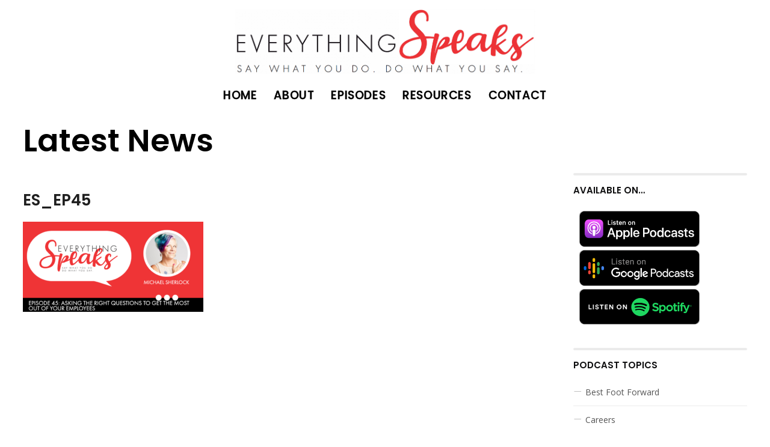

--- FILE ---
content_type: text/html; charset=UTF-8
request_url: https://www.everything-speaks.com/podcasts/asking-the-right-questions-to-get-the-most-out-of-your-employees-with-michael-sherlock/es_ep45/
body_size: 19402
content:
<!doctype html>
<html lang="en-US">
<head>
	<meta charset="UTF-8">
	<meta name="viewport" content="width=device-width, initial-scale=1">
			<meta property="og:title" content="ES_EP45" />
	<meta property="og:site_name" content="Everything Speaks" />
			<link rel="profile" href="http://gmpg.org/xfn/11">
	<link rel="pingback" href="https://www.everything-speaks.com/xmlrpc.php" />
	<meta name='robots' content='index, follow, max-image-preview:large, max-snippet:-1, max-video-preview:-1' />
	<style>img:is([sizes="auto" i], [sizes^="auto," i]) { contain-intrinsic-size: 3000px 1500px }</style>
	
	<!-- This site is optimized with the Yoast SEO plugin v26.8 - https://yoast.com/product/yoast-seo-wordpress/ -->
	<title>ES_EP45 - Everything Speaks</title>
<link data-rocket-preload as="style" href="https://fonts.googleapis.com/css?family=Open%20Sans%3A400%2C600%7CPoppins%3A300%2C400%2C500%2C600%2C700%7C%26amp%3Bsubset%3Dlatin&#038;display=swap" rel="preload">
<link href="https://fonts.googleapis.com/css?family=Open%20Sans%3A400%2C600%7CPoppins%3A300%2C400%2C500%2C600%2C700%7C%26amp%3Bsubset%3Dlatin&#038;display=swap" media="print" onload="this.media=&#039;all&#039;" rel="stylesheet">
<noscript data-wpr-hosted-gf-parameters=""><link rel="stylesheet" href="https://fonts.googleapis.com/css?family=Open%20Sans%3A400%2C600%7CPoppins%3A300%2C400%2C500%2C600%2C700%7C%26amp%3Bsubset%3Dlatin&#038;display=swap"></noscript>
	<link rel="canonical" href="https://www.everything-speaks.com/podcasts/asking-the-right-questions-to-get-the-most-out-of-your-employees-with-michael-sherlock/es_ep45/" />
	<meta property="og:locale" content="en_US" />
	<meta property="og:type" content="article" />
	<meta property="og:title" content="ES_EP45 - Everything Speaks" />
	<meta property="og:url" content="https://www.everything-speaks.com/podcasts/asking-the-right-questions-to-get-the-most-out-of-your-employees-with-michael-sherlock/es_ep45/" />
	<meta property="og:site_name" content="Everything Speaks" />
	<meta property="og:image" content="https://www.everything-speaks.com/podcasts/asking-the-right-questions-to-get-the-most-out-of-your-employees-with-michael-sherlock/es_ep45" />
	<meta property="og:image:width" content="1024" />
	<meta property="og:image:height" content="512" />
	<meta property="og:image:type" content="image/png" />
	<script type="application/ld+json" class="yoast-schema-graph">{"@context":"https://schema.org","@graph":[{"@type":"WebPage","@id":"https://www.everything-speaks.com/podcasts/asking-the-right-questions-to-get-the-most-out-of-your-employees-with-michael-sherlock/es_ep45/","url":"https://www.everything-speaks.com/podcasts/asking-the-right-questions-to-get-the-most-out-of-your-employees-with-michael-sherlock/es_ep45/","name":"ES_EP45 - Everything Speaks","isPartOf":{"@id":"https://www.everything-speaks.com/#website"},"primaryImageOfPage":{"@id":"https://www.everything-speaks.com/podcasts/asking-the-right-questions-to-get-the-most-out-of-your-employees-with-michael-sherlock/es_ep45/#primaryimage"},"image":{"@id":"https://www.everything-speaks.com/podcasts/asking-the-right-questions-to-get-the-most-out-of-your-employees-with-michael-sherlock/es_ep45/#primaryimage"},"thumbnailUrl":"https://www.everything-speaks.com/wp-content/uploads/2022/05/ES_EP45.png","datePublished":"2022-05-07T12:04:01+00:00","breadcrumb":{"@id":"https://www.everything-speaks.com/podcasts/asking-the-right-questions-to-get-the-most-out-of-your-employees-with-michael-sherlock/es_ep45/#breadcrumb"},"inLanguage":"en-US","potentialAction":[{"@type":"ReadAction","target":["https://www.everything-speaks.com/podcasts/asking-the-right-questions-to-get-the-most-out-of-your-employees-with-michael-sherlock/es_ep45/"]}]},{"@type":"ImageObject","inLanguage":"en-US","@id":"https://www.everything-speaks.com/podcasts/asking-the-right-questions-to-get-the-most-out-of-your-employees-with-michael-sherlock/es_ep45/#primaryimage","url":"https://www.everything-speaks.com/wp-content/uploads/2022/05/ES_EP45.png","contentUrl":"https://www.everything-speaks.com/wp-content/uploads/2022/05/ES_EP45.png","width":1024,"height":512},{"@type":"BreadcrumbList","@id":"https://www.everything-speaks.com/podcasts/asking-the-right-questions-to-get-the-most-out-of-your-employees-with-michael-sherlock/es_ep45/#breadcrumb","itemListElement":[{"@type":"ListItem","position":1,"name":"Home","item":"https://www.everything-speaks.com/"},{"@type":"ListItem","position":2,"name":"Asking the Right Questions to Get the Most Out of Your Employees, with Michael Sherlock","item":"https://www.everything-speaks.com/podcasts/asking-the-right-questions-to-get-the-most-out-of-your-employees-with-michael-sherlock/"},{"@type":"ListItem","position":3,"name":"ES_EP45"}]},{"@type":"WebSite","@id":"https://www.everything-speaks.com/#website","url":"https://www.everything-speaks.com/","name":"Everything Speaks","description":"Say What You do. Do What You Say.","potentialAction":[{"@type":"SearchAction","target":{"@type":"EntryPoint","urlTemplate":"https://www.everything-speaks.com/?s={search_term_string}"},"query-input":{"@type":"PropertyValueSpecification","valueRequired":true,"valueName":"search_term_string"}}],"inLanguage":"en-US"}]}</script>
	<!-- / Yoast SEO plugin. -->


<link rel='dns-prefetch' href='//fonts.googleapis.com' />
<link href='https://fonts.gstatic.com' crossorigin rel='preconnect' />
<link rel="alternate" type="application/rss+xml" title="Everything Speaks &raquo; Feed" href="https://www.everything-speaks.com/feed/" />
<link rel="alternate" type="application/rss+xml" title="Everything Speaks &raquo; Comments Feed" href="https://www.everything-speaks.com/comments/feed/" />
<style id='wp-emoji-styles-inline-css' type='text/css'>

	img.wp-smiley, img.emoji {
		display: inline !important;
		border: none !important;
		box-shadow: none !important;
		height: 1em !important;
		width: 1em !important;
		margin: 0 0.07em !important;
		vertical-align: -0.1em !important;
		background: none !important;
		padding: 0 !important;
	}
</style>
<link rel='stylesheet' id='wp-block-library-css' href='https://www.everything-speaks.com/wp-includes/css/dist/block-library/style.min.css?ver=6.8.3' type='text/css' media='all' />
<style id='classic-theme-styles-inline-css' type='text/css'>
/*! This file is auto-generated */
.wp-block-button__link{color:#fff;background-color:#32373c;border-radius:9999px;box-shadow:none;text-decoration:none;padding:calc(.667em + 2px) calc(1.333em + 2px);font-size:1.125em}.wp-block-file__button{background:#32373c;color:#fff;text-decoration:none}
</style>
<style id='global-styles-inline-css' type='text/css'>
:root{--wp--preset--aspect-ratio--square: 1;--wp--preset--aspect-ratio--4-3: 4/3;--wp--preset--aspect-ratio--3-4: 3/4;--wp--preset--aspect-ratio--3-2: 3/2;--wp--preset--aspect-ratio--2-3: 2/3;--wp--preset--aspect-ratio--16-9: 16/9;--wp--preset--aspect-ratio--9-16: 9/16;--wp--preset--color--black: #000000;--wp--preset--color--cyan-bluish-gray: #abb8c3;--wp--preset--color--white: #ffffff;--wp--preset--color--pale-pink: #f78da7;--wp--preset--color--vivid-red: #cf2e2e;--wp--preset--color--luminous-vivid-orange: #ff6900;--wp--preset--color--luminous-vivid-amber: #fcb900;--wp--preset--color--light-green-cyan: #7bdcb5;--wp--preset--color--vivid-green-cyan: #00d084;--wp--preset--color--pale-cyan-blue: #8ed1fc;--wp--preset--color--vivid-cyan-blue: #0693e3;--wp--preset--color--vivid-purple: #9b51e0;--wp--preset--gradient--vivid-cyan-blue-to-vivid-purple: linear-gradient(135deg,rgba(6,147,227,1) 0%,rgb(155,81,224) 100%);--wp--preset--gradient--light-green-cyan-to-vivid-green-cyan: linear-gradient(135deg,rgb(122,220,180) 0%,rgb(0,208,130) 100%);--wp--preset--gradient--luminous-vivid-amber-to-luminous-vivid-orange: linear-gradient(135deg,rgba(252,185,0,1) 0%,rgba(255,105,0,1) 100%);--wp--preset--gradient--luminous-vivid-orange-to-vivid-red: linear-gradient(135deg,rgba(255,105,0,1) 0%,rgb(207,46,46) 100%);--wp--preset--gradient--very-light-gray-to-cyan-bluish-gray: linear-gradient(135deg,rgb(238,238,238) 0%,rgb(169,184,195) 100%);--wp--preset--gradient--cool-to-warm-spectrum: linear-gradient(135deg,rgb(74,234,220) 0%,rgb(151,120,209) 20%,rgb(207,42,186) 40%,rgb(238,44,130) 60%,rgb(251,105,98) 80%,rgb(254,248,76) 100%);--wp--preset--gradient--blush-light-purple: linear-gradient(135deg,rgb(255,206,236) 0%,rgb(152,150,240) 100%);--wp--preset--gradient--blush-bordeaux: linear-gradient(135deg,rgb(254,205,165) 0%,rgb(254,45,45) 50%,rgb(107,0,62) 100%);--wp--preset--gradient--luminous-dusk: linear-gradient(135deg,rgb(255,203,112) 0%,rgb(199,81,192) 50%,rgb(65,88,208) 100%);--wp--preset--gradient--pale-ocean: linear-gradient(135deg,rgb(255,245,203) 0%,rgb(182,227,212) 50%,rgb(51,167,181) 100%);--wp--preset--gradient--electric-grass: linear-gradient(135deg,rgb(202,248,128) 0%,rgb(113,206,126) 100%);--wp--preset--gradient--midnight: linear-gradient(135deg,rgb(2,3,129) 0%,rgb(40,116,252) 100%);--wp--preset--font-size--small: 13px;--wp--preset--font-size--medium: 20px;--wp--preset--font-size--large: 36px;--wp--preset--font-size--x-large: 42px;--wp--preset--spacing--20: 0.44rem;--wp--preset--spacing--30: 0.67rem;--wp--preset--spacing--40: 1rem;--wp--preset--spacing--50: 1.5rem;--wp--preset--spacing--60: 2.25rem;--wp--preset--spacing--70: 3.38rem;--wp--preset--spacing--80: 5.06rem;--wp--preset--shadow--natural: 6px 6px 9px rgba(0, 0, 0, 0.2);--wp--preset--shadow--deep: 12px 12px 50px rgba(0, 0, 0, 0.4);--wp--preset--shadow--sharp: 6px 6px 0px rgba(0, 0, 0, 0.2);--wp--preset--shadow--outlined: 6px 6px 0px -3px rgba(255, 255, 255, 1), 6px 6px rgba(0, 0, 0, 1);--wp--preset--shadow--crisp: 6px 6px 0px rgba(0, 0, 0, 1);}:where(.is-layout-flex){gap: 0.5em;}:where(.is-layout-grid){gap: 0.5em;}body .is-layout-flex{display: flex;}.is-layout-flex{flex-wrap: wrap;align-items: center;}.is-layout-flex > :is(*, div){margin: 0;}body .is-layout-grid{display: grid;}.is-layout-grid > :is(*, div){margin: 0;}:where(.wp-block-columns.is-layout-flex){gap: 2em;}:where(.wp-block-columns.is-layout-grid){gap: 2em;}:where(.wp-block-post-template.is-layout-flex){gap: 1.25em;}:where(.wp-block-post-template.is-layout-grid){gap: 1.25em;}.has-black-color{color: var(--wp--preset--color--black) !important;}.has-cyan-bluish-gray-color{color: var(--wp--preset--color--cyan-bluish-gray) !important;}.has-white-color{color: var(--wp--preset--color--white) !important;}.has-pale-pink-color{color: var(--wp--preset--color--pale-pink) !important;}.has-vivid-red-color{color: var(--wp--preset--color--vivid-red) !important;}.has-luminous-vivid-orange-color{color: var(--wp--preset--color--luminous-vivid-orange) !important;}.has-luminous-vivid-amber-color{color: var(--wp--preset--color--luminous-vivid-amber) !important;}.has-light-green-cyan-color{color: var(--wp--preset--color--light-green-cyan) !important;}.has-vivid-green-cyan-color{color: var(--wp--preset--color--vivid-green-cyan) !important;}.has-pale-cyan-blue-color{color: var(--wp--preset--color--pale-cyan-blue) !important;}.has-vivid-cyan-blue-color{color: var(--wp--preset--color--vivid-cyan-blue) !important;}.has-vivid-purple-color{color: var(--wp--preset--color--vivid-purple) !important;}.has-black-background-color{background-color: var(--wp--preset--color--black) !important;}.has-cyan-bluish-gray-background-color{background-color: var(--wp--preset--color--cyan-bluish-gray) !important;}.has-white-background-color{background-color: var(--wp--preset--color--white) !important;}.has-pale-pink-background-color{background-color: var(--wp--preset--color--pale-pink) !important;}.has-vivid-red-background-color{background-color: var(--wp--preset--color--vivid-red) !important;}.has-luminous-vivid-orange-background-color{background-color: var(--wp--preset--color--luminous-vivid-orange) !important;}.has-luminous-vivid-amber-background-color{background-color: var(--wp--preset--color--luminous-vivid-amber) !important;}.has-light-green-cyan-background-color{background-color: var(--wp--preset--color--light-green-cyan) !important;}.has-vivid-green-cyan-background-color{background-color: var(--wp--preset--color--vivid-green-cyan) !important;}.has-pale-cyan-blue-background-color{background-color: var(--wp--preset--color--pale-cyan-blue) !important;}.has-vivid-cyan-blue-background-color{background-color: var(--wp--preset--color--vivid-cyan-blue) !important;}.has-vivid-purple-background-color{background-color: var(--wp--preset--color--vivid-purple) !important;}.has-black-border-color{border-color: var(--wp--preset--color--black) !important;}.has-cyan-bluish-gray-border-color{border-color: var(--wp--preset--color--cyan-bluish-gray) !important;}.has-white-border-color{border-color: var(--wp--preset--color--white) !important;}.has-pale-pink-border-color{border-color: var(--wp--preset--color--pale-pink) !important;}.has-vivid-red-border-color{border-color: var(--wp--preset--color--vivid-red) !important;}.has-luminous-vivid-orange-border-color{border-color: var(--wp--preset--color--luminous-vivid-orange) !important;}.has-luminous-vivid-amber-border-color{border-color: var(--wp--preset--color--luminous-vivid-amber) !important;}.has-light-green-cyan-border-color{border-color: var(--wp--preset--color--light-green-cyan) !important;}.has-vivid-green-cyan-border-color{border-color: var(--wp--preset--color--vivid-green-cyan) !important;}.has-pale-cyan-blue-border-color{border-color: var(--wp--preset--color--pale-cyan-blue) !important;}.has-vivid-cyan-blue-border-color{border-color: var(--wp--preset--color--vivid-cyan-blue) !important;}.has-vivid-purple-border-color{border-color: var(--wp--preset--color--vivid-purple) !important;}.has-vivid-cyan-blue-to-vivid-purple-gradient-background{background: var(--wp--preset--gradient--vivid-cyan-blue-to-vivid-purple) !important;}.has-light-green-cyan-to-vivid-green-cyan-gradient-background{background: var(--wp--preset--gradient--light-green-cyan-to-vivid-green-cyan) !important;}.has-luminous-vivid-amber-to-luminous-vivid-orange-gradient-background{background: var(--wp--preset--gradient--luminous-vivid-amber-to-luminous-vivid-orange) !important;}.has-luminous-vivid-orange-to-vivid-red-gradient-background{background: var(--wp--preset--gradient--luminous-vivid-orange-to-vivid-red) !important;}.has-very-light-gray-to-cyan-bluish-gray-gradient-background{background: var(--wp--preset--gradient--very-light-gray-to-cyan-bluish-gray) !important;}.has-cool-to-warm-spectrum-gradient-background{background: var(--wp--preset--gradient--cool-to-warm-spectrum) !important;}.has-blush-light-purple-gradient-background{background: var(--wp--preset--gradient--blush-light-purple) !important;}.has-blush-bordeaux-gradient-background{background: var(--wp--preset--gradient--blush-bordeaux) !important;}.has-luminous-dusk-gradient-background{background: var(--wp--preset--gradient--luminous-dusk) !important;}.has-pale-ocean-gradient-background{background: var(--wp--preset--gradient--pale-ocean) !important;}.has-electric-grass-gradient-background{background: var(--wp--preset--gradient--electric-grass) !important;}.has-midnight-gradient-background{background: var(--wp--preset--gradient--midnight) !important;}.has-small-font-size{font-size: var(--wp--preset--font-size--small) !important;}.has-medium-font-size{font-size: var(--wp--preset--font-size--medium) !important;}.has-large-font-size{font-size: var(--wp--preset--font-size--large) !important;}.has-x-large-font-size{font-size: var(--wp--preset--font-size--x-large) !important;}
:where(.wp-block-post-template.is-layout-flex){gap: 1.25em;}:where(.wp-block-post-template.is-layout-grid){gap: 1.25em;}
:where(.wp-block-columns.is-layout-flex){gap: 2em;}:where(.wp-block-columns.is-layout-grid){gap: 2em;}
:root :where(.wp-block-pullquote){font-size: 1.5em;line-height: 1.6;}
</style>
<link rel='stylesheet' id='soundbyte-progression-style-css' href='https://www.everything-speaks.com/wp-content/themes/soundbyte-progression/style.css?ver=6.8.3' type='text/css' media='all' />

<link rel='stylesheet' id='font-awesome-css' href='https://www.everything-speaks.com/wp-content/plugins/elementor/assets/lib/font-awesome/css/font-awesome.min.css?ver=4.7.0' type='text/css' media='all' />
<link rel='stylesheet' id='progression-studios-custom-style-css' href='https://www.everything-speaks.com/wp-content/themes/soundbyte-progression/css/progression_studios_custom_styles.css?ver=6.8.3' type='text/css' media='all' />
<style id='progression-studios-custom-style-inline-css' type='text/css'>

	
	
	
	
	body #logo-pro img {
		width:500px;
		padding-top:15px;
		padding-bottom:0px;
	}
	.soundbyte-slider-left-text-container h2 a:hover, .soundbyte-icons-container a:hover, .progression-related-episodes-content h2.progression-podcast-related-title a:hover, .blog-meta-category-list a:hover, .woocommerce-shop-single .woocommerce-product-rating a.woocommerce-review-link:hover, #boxed-layout-pro #content-pro p.stars a, #boxed-layout-pro #content-pro p.stars a:hover, #boxed-layout-pro #content-pro .star-rating, #boxed-layout-pro ul.products li.product .star-rating, a {
		color:#ed3536;
	}
	a:hover {
		color:#ed5555;
	}
	#soundbyte-progression-header-top .sf-mega, header ul .sf-mega {margin-left:-600px; width:1200px;}
	body .elementor-section.elementor-section-boxed > .elementor-container {max-width:1200px;}
	.width-container-pro {  width:1200px; }
	
	body.progression-studios-header-sidebar-before #progression-inline-icons .progression-studios-social-icons, body.progression-studios-header-sidebar-before:before, header#masthead-pro {
		
		background-repeat: no-repeat; background-position:center center; background-size: cover;
	}
	#progression-studios-nav-divider-bottom {
		background-color:rgba(255,255,255,  0.09);
	}
	body {
		background-color:#ffffff;
		
		background-repeat: no-repeat; background-position:center center; background-size: cover; background-attachment: fixed;
	}
	#page-title-pro {
		background-color:#ffffff;
		background-image:url();
		padding-top:0px;
		padding-bottom:0px;
		background-repeat:repeat-all;
	}
	.slider-background-overlay-color, #page-title-pro:before {background:#ffffff; }
	.sidebar h4.widget-title, .sidebar ul ul, .sidebar ul li, .widget .widget_shopping_cart_content p.buttons { border-color:rgba(0,0,0,0.08); }
	.sidebar h4.widget-title:before { background:rgba(0,0,0,0.08); }
	
	/* START EPISODE STYLES */	
	.progression-studios-podcast-list-index {
		min-height:400px;
	}
	.progression-podcast-index-content {
		padding:50px 35px 50px 35px;
	}
	.progression-podcast-index-overlay-bg {
		background:rgba(26,23,26,0.65);
	}
	.progression-studios-podcast-index-border-top {
		background:rgba(255,255,255,0.25);
	}
	#progression-podcast-page-title-border {
		background:rgba(255,255,255, 0.2);
	}
	
	#progression-podcast-page-title-container {
		max-width:800px;
		padding:20px 0px 50px 0px;
	}
	.slider-progression-podcast-audio-video-embed-width, #progression-podcast-audio-video-embed-width {
		max-width:600px;
	}
	#progression-podcast-audio-video-embed, .slider-progression-podcast-audio-video-embed {
		background:#202020;
	}
	/* END EPISODE STYLES */	
	/* START BLOG STYLES */	
	#page-title-pro.page-title-pro-post-page {
		background-color: #452a4f;
		background-image:url(https://www.everything-speaks.com/wp-content/themes/soundbyte-progression/images/page-title.jpg);
		background-repeat: no-repeat; background-position:center center; background-size: cover;
	}
	.progression-studios-blog-border-top {
		background:;
	}
	.progression-studios-feaured-image {background:;}
	.progression-studios-default-blog-overlay:hover a img, .progression-studios-feaured-image:hover a img { opacity:1;}
	h2.progression-blog-title a {color:#1f1f1f;}
	h2.progression-blog-title a:hover {color:#dd3333;}
	/* END BLOG STYLES */
	
	/* START SHOP STYLES */
	.progression-studios-shop-border-top {
		background:rgba(0,0,0,0.08);
	}
	ul.products li.product .progression-studios-shop-index-content .star-rating {display:none;}	
	/* END SHOP STYLES */
	
	/* START BUTTON STYLES */
	.post-password-form input, #boxed-layout-pro .woocommerce form.woocommerce-ordering:before, .search-form input.search-field, .wpcf7 select, #respond textarea, #respond input, .wpcf7-form input, .wpcf7-form textarea {
		background:#f2f2f2;
		border-color:#f2f2f2;
	}
	
	#boxed-layout-pro .progression-woocommerce-product-short-summary button.button,
	#boxed-layout-pro .progression-woocommerce-product-short-summary a.button,
	.post-password-form input[type=submit], #respond input.submit, .wpcf7-form input.wpcf7-submit {
		font-size:13px;
	}
	a.more-link, #boxed-layout-pro .woocommerce .shop_table input.button, #boxed-layout-pro .form-submit input#submit, #boxed-layout-pro input.button, #boxed-layout-pro #customer_login input.button, #boxed-layout-pro .woocommerce-checkout-payment input.button, #boxed-layout-pro button.button, #boxed-layout-pro a.button  {
		font-size:12px;
	}
	a.more-link, #progression-checkout-basket a.cart-button-header-cart, .search-form input.search-field, .wpcf7 select, .post-password-form input, #respond textarea, #respond input, .wpcf7-form input, .wpcf7-form textarea {
		border-radius:0px;
	}
	a.progression-slider-button, .progression-studios-post-slider-main .flex-control-paging li a.flex-active, .infinite-nav-pro a:hover, .progression-page-nav a:hover, .progression-page-nav span, #content-pro ul.page-numbers li a:hover, #content-pro ul.page-numbers li span.current {
		color:#ffffff;
		background:#ed3536;
	}

	#woocomerce-tabs-container-progression-studios .woocommerce-tabs ul.wc-tabs li.active {
		border-top-color:#ed3536;
	}

	#progression-studios-download-button, #progression-checkout-basket a.cart-button-header-cart, .flex-direction-nav a:hover, #boxed-layout-pro .woocommerce-shop-single .summary button.button,
	#boxed-layout-pro .woocommerce-shop-single .summary a.button,
	.mc4wp-form input[type='submit'] {
		color:#ffffff;
		background:#ed3536;
		border:2px solid #ed3536;
	}
	#progression-studios-download-button, .flex-direction-nav a:hover {border:none;}
	.mc4wp-form input[type='submit'] {
		border:none;
		color:#ffffff;
		background:#ed3536;
	}
	
	a.more-link, .sidebar ul.progression-studios-social-widget li a,
	footer#site-footer .tagcloud a, .tagcloud a, body .woocommerce nav.woocommerce-MyAccount-navigation li.is-active a,
	.post-password-form input[type=submit], #respond input.submit, .wpcf7-form input.wpcf7-submit,
	#boxed-layout-pro .woocommerce .shop_table input.button, #boxed-layout-pro .form-submit input#submit, #boxed-layout-pro input.button, #boxed-layout-pro #customer_login input.button, #boxed-layout-pro .woocommerce-checkout-payment input.button, #boxed-layout-pro button.button, #boxed-layout-pro a.button {
		color:#ffffff;
		background:#ed3536;
		border:2px solid #ed3536;
		border-radius:0px;
		letter-spacing:0.03em;
	}
	a.progression-slider-button  {
		letter-spacing:0.03em;
	}
	.tags-progression a:hover {
		color:#ffffff;
		background:#ed3536;
	}
	#boxed-layout-pro .woocommerce-shop-single .summary button.button,
	#boxed-layout-pro .woocommerce-shop-single .summary a.button {
		letter-spacing:0.03em;
	}
	body .woocommerce nav.woocommerce-MyAccount-navigation li.is-active a {
	border-radius:0px;
	}
	#panel-search-progression .search-form input.search-field:focus, blockquote.alignleft, blockquote.alignright, body .woocommerce-shop-single table.variations td.value select:focus, .woocommerce input:focus, #content-pro .woocommerce table.shop_table .coupon input#coupon_code:focus, body #content-pro .woocommerce table.shop_table input:focus, body #content-pro .woocommerce form.checkout.woocommerce-checkout input.input-text:focus, body #content-pro .woocommerce form.checkout.woocommerce-checkout textarea.input-text:focus, form.checkout.woocommerce-checkout input.input-text:focus, form#mc-embedded-subscribe-form  .mc-field-group input:focus, .wpcf7-form select:focus, blockquote, .post-password-form input:focus, .search-form input.search-field:focus, #respond textarea:focus, #respond input:focus, .wpcf7-form input:focus, .wpcf7-form textarea:focus,
	.widget.widget_price_filter form .price_slider_wrapper .price_slider .ui-slider-handle,
	body .woocommerce .woocommerce-MyAccount-content {
		border-color:#ed3536;
	}
	.widget.widget_price_filter form .price_slider_wrapper .price_slider .ui-slider-range {
		background:#ed3536;
	}
	a.more-link:hover,
	body #progression-checkout-basket a.cart-button-header-cart:hover, #boxed-layout-pro .woocommerce-shop-single .summary button.button:hover,
	#boxed-layout-pro .woocommerce-shop-single .summary a.button:hover, .progression-studios-blog-cat-overlay a, .progression-studios-blog-cat-overlay a:hover,
	.sidebar ul.progression-studios-social-widget li a:hover,
	footer#site-footer .tagcloud a:hover, .tagcloud a:hover, #boxed-layout-pro .woocommerce .shop_table input.button:hover, #boxed-layout-pro .form-submit input#submit:hover, #boxed-layout-pro input.button:hover, #boxed-layout-pro #customer_login input.button:hover, #boxed-layout-pro .woocommerce-checkout-payment input.button:hover, #boxed-layout-pro button.button:hover, #boxed-layout-pro a.button:hover, .post-password-form input[type=submit]:hover, #respond input.submit:hover, .wpcf7-form input.wpcf7-submit:hover {
		color:#ffffff;
		background:#ed5555;
		border-color:#ed3536;
	}
	/* END BUTTON STYLES */
	
	/* START Sticky Nav Styles */
	.progression-studios-transparent-header .progression-sticky-scrolled header#masthead-pro, .progression-sticky-scrolled header#masthead-pro, #progression-sticky-header.progression-sticky-scrolled { background-color:rgba(0,0,0, 0.65); }
	body .progression-sticky-scrolled #logo-pro img {
		
		
		
	}
	
		
	
	
	/* END Sticky Nav Styles */
	/* START Main Navigation Customizer Styles */
	#progression-shopping-cart-count a.progression-count-icon-nav, nav#site-navigation { letter-spacing: 0.04em; }
	#progression-inline-icons .progression-studios-social-icons a {
		color:#000000;
		padding-top:23px;
		padding-bottom:23px;
		font-size:22px;
	}
	.mobile-menu-icon-pro {
		min-width:25px;
		color:#000000;
		padding-top:23px;
		padding-bottom:21px;
		font-size:25px;
	}
	.mobile-menu-icon-pro:hover, .active-mobile-icon-pro .mobile-menu-icon-pro {
		color:#000000;
	}
	.mobile-menu-icon-pro span.progression-mobile-menu-text {
		font-size:19px;
	}
	#progression-shopping-cart-count span.progression-cart-count {
		top:25px;
	}
	#progression-shopping-cart-count a.progression-count-icon-nav i.shopping-cart-header-icon {
		color:#000000;
		padding-top:21px;
		padding-bottom:21px;
		font-size:29px;
	}
	.progression-sticky-scrolled #progression-shopping-cart-count a.progression-count-icon-nav i.shopping-cart-header-icon {
		color:#000000;
	}
	.progression-sticky-scrolled  #progression-shopping-cart-count a.progression-count-icon-nav i.shopping-cart-header-icon:hover,
	.progression-sticky-scrolled  .activated-class #progression-shopping-cart-count a.progression-count-icon-nav i.shopping-cart-header-icon,
	#progression-shopping-cart-count a.progression-count-icon-nav i.shopping-cart-header-icon:hover,
	.activated-class #progression-shopping-cart-count a.progression-count-icon-nav i.shopping-cart-header-icon { 
		color:#000000;
	}
	
	#progression-studios-header-search-icon i.pe-7s-search {
		color:#000000;
		padding-top:22px;
		padding-bottom:22px;
		font-size:27px;
	}
	.sf-menu a {
		color:#000000;
		padding-top:26px;
		padding-bottom:26px;
		font-size:19px;
		
	}
	.progression_studios_force_light_navigation_color .progression-sticky-scrolled  #progression-inline-icons .progression-studios-social-icons a,
	.progression_studios_force_dark_navigation_color .progression-sticky-scrolled  #progression-inline-icons .progression-studios-social-icons a,
	.progression_studios_force_dark_navigation_color .progression-sticky-scrolled #progression-studios-header-search-icon i.pe-7s-search, 
	.progression_studios_force_dark_navigation_color .progression-sticky-scrolled .sf-menu a,
	.progression_studios_force_light_navigation_color .progression-sticky-scrolled #progression-studios-header-search-icon i.pe-7s-search, 
	.progression_studios_force_light_navigation_color .progression-sticky-scrolled .sf-menu a  {
		color:#000000;
	}
	
		.sf-menu a:before {
			background:#ed3536;
		}
		.sf-menu a:hover:before, .sf-menu li.sfHover a:before, .sf-menu li.current-menu-item a:before {
			opacity:1;
			background:#ed3536;
		}
		.progression_studios_force_dark_navigation_color .progression-sticky-scrolled .sf-menu a:before, 
		.progression_studios_force_dark_navigation_color .progression-sticky-scrolled .sf-menu a:hover:before, 
		.progression_studios_force_dark_navigation_color .progression-sticky-scrolled .sf-menu li.sfHover a:before, 
		.progression_studios_force_dark_navigation_color .progression-sticky-scrolled .sf-menu li.current-menu-item a:before,
	
		.progression_studios_force_light_navigation_color .progression-sticky-scrolled .sf-menu a:before, 
		.progression_studios_force_light_navigation_color .progression-sticky-scrolled .sf-menu a:hover:before, 
		.progression_studios_force_light_navigation_color .progression-sticky-scrolled .sf-menu li.sfHover a:before, 
		.progression_studios_force_light_navigation_color .progression-sticky-scrolled .sf-menu li.current-menu-item a:before {
			background:#ed3536;
		}
			
	.progression_studios_force_light_navigation_color .progression-sticky-scrolled  #progression-inline-icons .progression-studios-social-icons a:hover,
	.progression_studios_force_dark_navigation_color .progression-sticky-scrolled  #progression-inline-icons .progression-studios-social-icons a:hover,
	.progression_studios_force_dark_navigation_color .progression-sticky-scrolled #progression-studios-header-search-icon:hover i.pe-7s-search, 
	.progression_studios_force_dark_navigation_color .progression-sticky-scrolled #progression-studios-header-search-icon.active-search-icon-pro i.pe-7s-search, 
	.progression_studios_force_dark_navigation_color .progression-sticky-scrolled #progression-inline-icons .progression-studios-social-icons a:hover, 
	.progression_studios_force_dark_navigation_color .progression-sticky-scrolled #progression-shopping-cart-count a.progression-count-icon-nav:hover, 
	.progression_studios_force_dark_navigation_color .progression-sticky-scrolled .sf-menu a:hover, 
	.progression_studios_force_dark_navigation_color .progression-sticky-scrolled .sf-menu li.sfHover a, 
	.progression_studios_force_dark_navigation_color .progression-sticky-scrolled .sf-menu li.current-menu-item a,
	.progression_studios_force_light_navigation_color .progression-sticky-scrolled #progression-studios-header-search-icon:hover i.pe-7s-search, 
	.progression_studios_force_light_navigation_color .progression-sticky-scrolled #progression-studios-header-search-icon.active-search-icon-pro i.pe-7s-search, 
	.progression_studios_force_light_navigation_color .progression-sticky-scrolled #progression-inline-icons .progression-studios-social-icons a:hover, 
	.progression_studios_force_light_navigation_color .progression-sticky-scrolled #progression-shopping-cart-count a.progression-count-icon-nav:hover, 
	.progression_studios_force_light_navigation_color .progression-sticky-scrolled .sf-menu a:hover, 
	.progression_studios_force_light_navigation_color .progression-sticky-scrolled .sf-menu li.sfHover a, 
	.progression_studios_force_light_navigation_color .progression-sticky-scrolled .sf-menu li.current-menu-item a,
	#progression-studios-header-search-icon:hover i.pe-7s-search, #progression-studios-header-search-icon.active-search-icon-pro i.pe-7s-search, #progression-inline-icons .progression-studios-social-icons a:hover, #progression-shopping-cart-count a.progression-count-icon-nav:hover, .sf-menu a:hover, .sf-menu li.sfHover a, .sf-menu li.current-menu-item a {
		color:#000000;
	}
	#progression-checkout-basket, #panel-search-progression, .sf-menu ul {
		background:#111111;
	}
	
	
	#main-nav-mobile { background:#111111; }
	ul.mobile-menu-pro li a { color:#cccccc; }
	ul.mobile-menu-pro .sf-mega .sf-mega-section li a, ul.mobile-menu-pro .sf-mega .sf-mega-section, ul.mobile-menu-pro.collapsed li a {border-color:#000000;}
	ul.mobile-menu-pro li a {
		letter-spacing:0.03em;
	}
	.sf-menu li li a { 
		letter-spacing:0.03em;
		font-size:12px;
	}
	#progression-checkout-basket .progression-sub-total {
		font-size:12px;
	}
	#panel-search-progression input, #progression-checkout-basket ul#progression-cart-small li.empty { 
		font-size:12px;
	}
	.progression-sticky-scrolled #progression-checkout-basket, .progression-sticky-scrolled #progression-checkout-basket a, .progression-sticky-scrolled .sf-menu li.sfHover li a, .progression-sticky-scrolled .sf-menu li.sfHover li.sfHover li a, .progression-sticky-scrolled .sf-menu li.sfHover li.sfHover li.sfHover li a, .progression-sticky-scrolled .sf-menu li.sfHover li.sfHover li.sfHover li.sfHover li a, .progression-sticky-scrolled .sf-menu li.sfHover li.sfHover li.sfHover li.sfHover li.sfHover li a, #panel-search-progression .search-form input.search-field, .progression_studios_force_dark_navigation_color .progression-sticky-scrolled .sf-menu li.sfHover li a, .progression_studios_force_dark_navigation_color .progression-sticky-scrolled .sf-menu li.sfHover li.sfHover li a, .progression_studios_force_dark_navigation_color .progression-sticky-scrolled .sf-menu li.sfHover li.sfHover li.sfHover li a, .progression_studios_force_dark_navigation_color .progression-sticky-scrolled .sf-menu li.sfHover li.sfHover li.sfHover li.sfHover li a, .progression_studios_force_dark_navigation_color .progression-sticky-scrolled .sf-menu li.sfHover li.sfHover li.sfHover li.sfHover li.sfHover li a, .progression_studios_force_dark_navigation_color .sf-menu li.sfHover li a, .progression_studios_force_dark_navigation_color .sf-menu li.sfHover li.sfHover li a, .progression_studios_force_dark_navigation_color .sf-menu li.sfHover li.sfHover li.sfHover li a, .progression_studios_force_dark_navigation_color .sf-menu li.sfHover li.sfHover li.sfHover li.sfHover li a, .progression_studios_force_dark_navigation_color .sf-menu li.sfHover li.sfHover li.sfHover li.sfHover li.sfHover li a, .progression_studios_force_light_navigation_color .progression-sticky-scrolled .sf-menu li.sfHover li a, .progression_studios_force_light_navigation_color .progression-sticky-scrolled .sf-menu li.sfHover li.sfHover li a, .progression_studios_force_light_navigation_color .progression-sticky-scrolled .sf-menu li.sfHover li.sfHover li.sfHover li a, .progression_studios_force_light_navigation_color .progression-sticky-scrolled .sf-menu li.sfHover li.sfHover li.sfHover li.sfHover li a, .progression_studios_force_light_navigation_color .progression-sticky-scrolled .sf-menu li.sfHover li.sfHover li.sfHover li.sfHover li.sfHover li a, .progression_studios_force_light_navigation_color .sf-menu li.sfHover li a, .progression_studios_force_light_navigation_color .sf-menu li.sfHover li.sfHover li a, .progression_studios_force_light_navigation_color .sf-menu li.sfHover li.sfHover li.sfHover li a, .progression_studios_force_light_navigation_color .sf-menu li.sfHover li.sfHover li.sfHover li.sfHover li a, .progression_studios_force_light_navigation_color .sf-menu li.sfHover li.sfHover li.sfHover li.sfHover li.sfHover li a, .sf-menu li.sfHover.highlight-button li a, .sf-menu li.current-menu-item.highlight-button li a, .progression-sticky-scrolled #progression-checkout-basket a.checkout-button-header-cart:hover, #progression-checkout-basket a.checkout-button-header-cart:hover, #progression-checkout-basket, #progression-checkout-basket a, .sf-menu li.sfHover li a, .sf-menu li.sfHover li.sfHover li a, .sf-menu li.sfHover li.sfHover li.sfHover li a, .sf-menu li.sfHover li.sfHover li.sfHover li.sfHover li a, .sf-menu li.sfHover li.sfHover li.sfHover li.sfHover li.sfHover li a {
		color:#cccccc;
	}
	.progression-sticky-scrolled .sf-menu li li a:hover,  .progression-sticky-scrolled .sf-menu li.sfHover li a, .progression-sticky-scrolled .sf-menu li.current-menu-item li a, .sf-menu li.sfHover li a, .sf-menu li.sfHover li.sfHover li a, .sf-menu li.sfHover li.sfHover li.sfHover li a, .sf-menu li.sfHover li.sfHover li.sfHover li.sfHover li a, .sf-menu li.sfHover li.sfHover li.sfHover li.sfHover li.sfHover li a { 
		background:none;
	}
	.progression-sticky-scrolled #progression-checkout-basket a:hover, .progression-sticky-scrolled #progression-checkout-basket ul#progression-cart-small li h6, .progression-sticky-scrolled #progression-checkout-basket .progression-sub-total span.total-number-add, .progression-sticky-scrolled .sf-menu li.sfHover li a:hover, .progression-sticky-scrolled .sf-menu li.sfHover li.sfHover a, .progression-sticky-scrolled .sf-menu li.sfHover li li a:hover, .progression-sticky-scrolled .sf-menu li.sfHover li.sfHover li.sfHover a, .progression-sticky-scrolled .sf-menu li.sfHover li li li a:hover, .progression-sticky-scrolled .sf-menu li.sfHover li.sfHover li.sfHover a:hover, .progression-sticky-scrolled .sf-menu li.sfHover li.sfHover li.sfHover li.sfHover a, .progression-sticky-scrolled .sf-menu li.sfHover li li li li a:hover, .progression-sticky-scrolled .sf-menu li.sfHover li.sfHover li.sfHover li.sfHover a:hover, .progression-sticky-scrolled .sf-menu li.sfHover li.sfHover li.sfHover li.sfHover li.sfHover a, .progression-sticky-scrolled .sf-menu li.sfHover li li li li li a:hover, .progression-sticky-scrolled .sf-menu li.sfHover li.sfHover li.sfHover li.sfHover li.sfHover a:hover, .progression-sticky-scrolled .sf-menu li.sfHover li.sfHover li.sfHover li.sfHover li.sfHover li.sfHover a, .progression_studios_force_dark_navigation_color .progression-sticky-scrolled .sf-menu li.sfHover li a:hover, .progression_studios_force_dark_navigation_color .progression-sticky-scrolled .sf-menu li.sfHover li.sfHover a, .progression_studios_force_dark_navigation_color .progression-sticky-scrolled .sf-menu li.sfHover li li a:hover, .progression_studios_force_dark_navigation_color .progression-sticky-scrolled .sf-menu li.sfHover li.sfHover li.sfHover a, .progression_studios_force_dark_navigation_color .progression-sticky-scrolled .sf-menu li.sfHover li li li a:hover, .progression_studios_force_dark_navigation_color .progression-sticky-scrolled .sf-menu li.sfHover li.sfHover li.sfHover a:hover, .progression_studios_force_dark_navigation_color .progression-sticky-scrolled .sf-menu li.sfHover li.sfHover li.sfHover li.sfHover a, .progression_studios_force_dark_navigation_color .progression-sticky-scrolled .sf-menu li.sfHover li li li li a:hover, .progression_studios_force_dark_navigation_color .progression-sticky-scrolled .sf-menu li.sfHover li.sfHover li.sfHover li.sfHover a:hover, .progression_studios_force_dark_navigation_color .progression-sticky-scrolled .sf-menu li.sfHover li.sfHover li.sfHover li.sfHover li.sfHover a, .progression_studios_force_dark_navigation_color .progression-sticky-scrolled .sf-menu li.sfHover li li li li li a:hover, .progression_studios_force_dark_navigation_color .progression-sticky-scrolled .sf-menu li.sfHover li.sfHover li.sfHover li.sfHover li.sfHover a:hover, .progression_studios_force_dark_navigation_color .progression-sticky-scrolled .sf-menu li.sfHover li.sfHover li.sfHover li.sfHover li.sfHover li.sfHover a, .progression_studios_force_dark_navigation_color .sf-menu li.sfHover li a:hover, .progression_studios_force_dark_navigation_color .sf-menu li.sfHover li.sfHover a, .progression_studios_force_dark_navigation_color .sf-menu li.sfHover li li a:hover, .progression_studios_force_dark_navigation_color .sf-menu li.sfHover li.sfHover li.sfHover a, .progression_studios_force_dark_navigation_color .sf-menu li.sfHover li li li a:hover, .progression_studios_force_dark_navigation_color .sf-menu li.sfHover li.sfHover li.sfHover a:hover, .progression_studios_force_dark_navigation_color .sf-menu li.sfHover li.sfHover li.sfHover li.sfHover a, .progression_studios_force_dark_navigation_color .sf-menu li.sfHover li li li li a:hover, .progression_studios_force_dark_navigation_color .sf-menu li.sfHover li.sfHover li.sfHover li.sfHover a:hover, .progression_studios_force_dark_navigation_color .sf-menu li.sfHover li.sfHover li.sfHover li.sfHover li.sfHover a, .progression_studios_force_dark_navigation_color .sf-menu li.sfHover li li li li li a:hover, .progression_studios_force_dark_navigation_color .sf-menu li.sfHover li.sfHover li.sfHover li.sfHover li.sfHover a:hover, .progression_studios_force_dark_navigation_color .sf-menu li.sfHover li.sfHover li.sfHover li.sfHover li.sfHover li.sfHover a, .progression_studios_force_light_navigation_color .progression-sticky-scrolled .sf-menu li.sfHover li a:hover, .progression_studios_force_light_navigation_color .progression-sticky-scrolled .sf-menu li.sfHover li.sfHover a, .progression_studios_force_light_navigation_color .progression-sticky-scrolled .sf-menu li.sfHover li li a:hover, .progression_studios_force_light_navigation_color .progression-sticky-scrolled .sf-menu li.sfHover li.sfHover li.sfHover a, .progression_studios_force_light_navigation_color .progression-sticky-scrolled .sf-menu li.sfHover li li li a:hover, .progression_studios_force_light_navigation_color .progression-sticky-scrolled .sf-menu li.sfHover li.sfHover li.sfHover a:hover, .progression_studios_force_light_navigation_color .progression-sticky-scrolled .sf-menu li.sfHover li.sfHover li.sfHover li.sfHover a, .progression_studios_force_light_navigation_color .progression-sticky-scrolled .sf-menu li.sfHover li li li li a:hover, .progression_studios_force_light_navigation_color .progression-sticky-scrolled .sf-menu li.sfHover li.sfHover li.sfHover li.sfHover a:hover, .progression_studios_force_light_navigation_color .progression-sticky-scrolled .sf-menu li.sfHover li.sfHover li.sfHover li.sfHover li.sfHover a, .progression_studios_force_light_navigation_color .progression-sticky-scrolled .sf-menu li.sfHover li li li li li a:hover, .progression_studios_force_light_navigation_color .progression-sticky-scrolled .sf-menu li.sfHover li.sfHover li.sfHover li.sfHover li.sfHover a:hover, .progression_studios_force_light_navigation_color .progression-sticky-scrolled .sf-menu li.sfHover li.sfHover li.sfHover li.sfHover li.sfHover li.sfHover a, .progression_studios_force_light_navigation_color .sf-menu li.sfHover li a:hover, .progression_studios_force_light_navigation_color .sf-menu li.sfHover li.sfHover a, .progression_studios_force_light_navigation_color .sf-menu li.sfHover li li a:hover, .progression_studios_force_light_navigation_color .sf-menu li.sfHover li.sfHover li.sfHover a, .progression_studios_force_light_navigation_color .sf-menu li.sfHover li li li a:hover, .progression_studios_force_light_navigation_color .sf-menu li.sfHover li.sfHover li.sfHover a:hover, .progression_studios_force_light_navigation_color .sf-menu li.sfHover li.sfHover li.sfHover li.sfHover a, .progression_studios_force_light_navigation_color .sf-menu li.sfHover li li li li a:hover, .progression_studios_force_light_navigation_color .sf-menu li.sfHover li.sfHover li.sfHover li.sfHover a:hover, .progression_studios_force_light_navigation_color .sf-menu li.sfHover li.sfHover li.sfHover li.sfHover li.sfHover a, .progression_studios_force_light_navigation_color .sf-menu li.sfHover li li li li li a:hover, .progression_studios_force_light_navigation_color .sf-menu li.sfHover li.sfHover li.sfHover li.sfHover li.sfHover a:hover, .progression_studios_force_light_navigation_color .sf-menu li.sfHover li.sfHover li.sfHover li.sfHover li.sfHover li.sfHover a, .sf-menu li.sfHover.highlight-button li a:hover, .sf-menu li.current-menu-item.highlight-button li a:hover, #progression-checkout-basket a.checkout-button-header-cart, #progression-checkout-basket a:hover, #progression-checkout-basket ul#progression-cart-small li h6, #progression-checkout-basket .progression-sub-total span.total-number-add, .sf-menu li.sfHover li a:hover, .sf-menu li.sfHover li.sfHover a, .sf-menu li.sfHover li li a:hover, .sf-menu li.sfHover li.sfHover li.sfHover a, .sf-menu li.sfHover li li li a:hover, .sf-menu li.sfHover li.sfHover li.sfHover a:hover, .sf-menu li.sfHover li.sfHover li.sfHover li.sfHover a, .sf-menu li.sfHover li li li li a:hover, .sf-menu li.sfHover li.sfHover li.sfHover li.sfHover a:hover, .sf-menu li.sfHover li.sfHover li.sfHover li.sfHover li.sfHover a, .sf-menu li.sfHover li li li li li a:hover, .sf-menu li.sfHover li.sfHover li.sfHover li.sfHover li.sfHover a:hover, .sf-menu li.sfHover li.sfHover li.sfHover li.sfHover li.sfHover li.sfHover a { 
		color:#ffffff;
	}
	
	.progression_studios_force_dark_navigation_color .progression-sticky-scrolled #progression-shopping-cart-count span.progression-cart-count,
	.progression_studios_force_light_navigation_color .progression-sticky-scrolled #progression-shopping-cart-count span.progression-cart-count,
	#progression-shopping-cart-count span.progression-cart-count { 
		background:#ffffff; 
		color:#0a0715;
	}
	.progression-sticky-scrolled .sf-menu .progression-mini-banner-icon,
	.progression-mini-banner-icon {
		background:#d9d9d9; 
		color:#000000;
	}
	.progression-mini-banner-icon {
		top:3px;
		right:9px; 
	}
	.sf-menu ul {
		margin-left:6px; 
	}
	.progression_studios_force_light_navigation_color .progression-sticky-scrolled .sf-menu li.highlight-button a:hover:before,  .progression_studios_force_dark_navigation_color .progression-sticky-scrolled .sf-menu li.highlight-button a:hover:before {
		background:rgba(255,255,255, 0); 
	}
	
	.progression_studios_force_light_navigation_color .progression-sticky-scrolled .sf-menu li.highlight-button a:hover, .progression_studios_force_dark_navigation_color .progression-sticky-scrolled .sf-menu li.highlight-button a:hover, .sf-menu li.sfHover.highlight-button a, .sf-menu li.current-menu-item.highlight-button a, .sf-menu li.highlight-button a, .sf-menu li.highlight-button a:hover {
		color:#d9d9d9; 
	}
	.sf-menu li.highlight-button a:hover {
		color:#ffffff; 
	}
	.progression_studios_force_light_navigation_color .progression-sticky-scrolled .sf-menu li.highlight-button a:before,  .progression_studios_force_dark_navigation_color .progression-sticky-scrolled .sf-menu li.highlight-button a:before, .sf-menu li.current-menu-item.highlight-button a:before, .sf-menu li.highlight-button a:before {
		color:#d9d9d9; 
		background:rgba(255,255,255, 0);  opacity:1; width:100%;	
	}
	.progression_studios_force_light_navigation_color .progression-sticky-scrolled .sf-menu li.current-menu-item.highlight-button a:hover:before, .progression_studios_force_light_navigation_color .progression-sticky-scrolled .sf-menu li.highlight-button a:hover:before, .sf-menu li.current-menu-item.highlight-button a:hover:before, .sf-menu li.highlight-button a:hover:before {
		background:rgba(255,255,255, 0); 
		width:100%;
	}
	
	#progression-checkout-basket ul#progression-cart-small li, #progression-checkout-basket .progression-sub-total, #panel-search-progression .search-form input.search-field, .sf-mega li:last-child li a, body header .sf-mega li:last-child li a, .sf-menu li li a, .sf-mega h2.mega-menu-heading, .sf-mega ul, body .sf-mega ul, #progression-checkout-basket .progression-sub-total, #progression-checkout-basket ul#progression-cart-small li { 
		border-color:#000000;
	}
	
	.sf-menu a:before {
		margin-top:19px;
		margin-left:18px;
	}
	.sf-menu a:before, .sf-menu a:hover:before, .sf-menu li.sfHover a:before, .sf-menu li.current-menu-item a:before {
	   width: -moz-calc(100% - 36px);
	   width: -webkit-calc(100% - 36px);
	   width: calc(100% - 36px);
	}
	#progression-inline-icons .progression-studios-social-icons a {
		padding-left:11px;
		padding-right:11px;
	}
	#progression-inline-icons .progression-studios-social-icons {
		padding-right:11px;
	}
	.sf-menu a {
		padding-left:18px;
		padding-right:18px;
	}
	
	.sf-menu li.highlight-button { 
		margin-right:11px;
		margin-left:11px;
	}
	.sf-arrows .sf-with-ul {
		padding-right:33px;
	}
	.sf-arrows .sf-with-ul:after { 
		right:27px;
	}
	
	.rtl .sf-arrows .sf-with-ul {
		padding-right:18px;
		padding-left:33px;
	}
	.rtl  .sf-arrows .sf-with-ul:after { 
		right:auto;
		left:27px;
	}
	
	@media only screen and (min-width: 960px) and (max-width: 1300px) {
		.soundbyte-slider-left-text-container {
			width:47%;
		}
		.slider-progression-podcast-index-content {
			width:47%;
		}
		#page-title-pro {
			padding-top:-15px;
			padding-bottom:-15px;
		}
		.sf-menu ul {
			margin-left:14px; 
		}
		.sf-menu a:before {
			margin-left:14px;
		}
		.sf-menu a:before, .sf-menu a:hover:before, .sf-menu li.sfHover a:before, .sf-menu li.current-menu-item a:before {
		   width: -moz-calc(100% - 30px);
		   width: -webkit-calc(100% - 30px);
		   width: calc(100% - 30px);
		}
		.sf-menu a {
			padding-left:14px;
			padding-right:14px;
		}
		.sf-menu li.highlight-button { 
			margin-right:6px;
			margin-left:6px;
		}
		.sf-arrows .sf-with-ul {
			padding-right:31px;
		}
		.sf-arrows .sf-with-ul:after { 
			right:25px;
		}
		.rtl .sf-arrows .sf-with-ul {
			padding-left:18px;
			padding-left:31px;
		}
		.rtl .sf-arrows .sf-with-ul:after { 
			right:auto;
			left:25px;
		}
		#progression-inline-icons .progression-studios-social-icons a {
			padding-left:6px;
			padding-right:6px;
		}
		#progression-inline-icons .progression-studios-social-icons {
			padding-right:6px;
		}
	}
	
	
		
	
		
	
	
	
	
	/* END Main Navigation Customizer Styles */
	/* START Top Header Top Styles */
	#soundbyte-progression-header-top {
		font-size:12px;
		display:none;
	}
	#soundbyte-progression-header-top .sf-menu a {
		font-size:12px;
	}
	.progression-studios-header-left .widget, .progression-studios-header-right .widget {
		padding-top:15px;
		padding-bottom:14px;
	}
	#soundbyte-progression-header-top .sf-menu a {
		padding-top:15px;
		padding-bottom:15px;
	}
	#soundbyte-progression-header-top  .progression-studios-social-icons a {
		font-size:12px;
		min-width:13px;
		padding:14px 12px;
		
		color:#bbbbbb;
		border-right:1px solid #585752;
	}
	#soundbyte-progression-header-top .progression-studios-social-icons a:hover {
		color:#ffffff;
	}
	#soundbyte-progression-header-top  .progression-studios-social-icons a:nth-child(1) {
		border-left:1px solid #585752;
	}
	#main-nav-mobile .progression-studios-social-icons a {
		background:#444444;
		color:#bbbbbb;
	}
	#soundbyte-progression-header-top a, #soundbyte-progression-header-top .sf-menu a, #soundbyte-progression-header-top {
		color:#bbbbbb;
	}
	#soundbyte-progression-header-top a:hover, #soundbyte-progression-header-top .sf-menu a:hover, #soundbyte-progression-header-top .sf-menu li.sfHover a {
		color:#ffffff;
	}

	#soundbyte-progression-header-top .sf-menu ul {
		background:#111111;
	}
	#soundbyte-progression-header-top .sf-menu ul li a { 
		border-color:rgba(255,255,255, 0.08);
	}

	.progression_studios_force_dark_top_header_color #soundbyte-progression-header-top .sf-menu li.sfHover li a, .progression_studios_force_dark_top_header_color #soundbyte-progression-header-top .sf-menu li.sfHover li.sfHover li a, .progression_studios_force_dark_top_header_color #soundbyte-progression-header-top .sf-menu li.sfHover li.sfHover li.sfHover li a, .progression_studios_force_dark_top_header_color #soundbyte-progression-header-top .sf-menu li.sfHover li.sfHover li.sfHover li.sfHover li a, .progression_studios_force_dark_top_header_color #soundbyte-progression-header-top .sf-menu li.sfHover li.sfHover li.sfHover li.sfHover li.sfHover li a, .progression_studios_force_light_top_header_color #soundbyte-progression-header-top .sf-menu li.sfHover li a, .progression_studios_force_light_top_header_color #soundbyte-progression-header-top .sf-menu li.sfHover li.sfHover li a, .progression_studios_force_light_top_header_color #soundbyte-progression-header-top .sf-menu li.sfHover li.sfHover li.sfHover li a, .progression_studios_force_light_top_header_color #soundbyte-progression-header-top .sf-menu li.sfHover li.sfHover li.sfHover li.sfHover li a, .progression_studios_force_light_top_header_color #soundbyte-progression-header-top .sf-menu li.sfHover li.sfHover li.sfHover li.sfHover li.sfHover li a, #soundbyte-progression-header-top .sf-menu li.sfHover li a, #soundbyte-progression-header-top .sf-menu li.sfHover li.sfHover li a, #soundbyte-progression-header-top .sf-menu li.sfHover li.sfHover li.sfHover li a, #soundbyte-progression-header-top .sf-menu li.sfHover li.sfHover li.sfHover li.sfHover li a, #soundbyte-progression-header-top .sf-menu li.sfHover li.sfHover li.sfHover li.sfHover li.sfHover li a {
		color:#cccccc; }
	.progression_studios_force_light_top_header_color #soundbyte-progression-header-top .sf-menu li.sfHover li a:hover, .progression_studios_force_light_top_header_color #soundbyte-progression-header-top .sf-menu li.sfHover li.sfHover a, .progression_studios_force_light_top_header_color #soundbyte-progression-header-top .sf-menu li.sfHover li li a:hover, .progression_studios_force_light_top_header_color #soundbyte-progression-header-top  .sf-menu li.sfHover li.sfHover li.sfHover a, .progression_studios_force_light_top_header_color #soundbyte-progression-header-top .sf-menu li.sfHover li li li a:hover, .progression_studios_force_light_top_header_color #soundbyte-progression-header-top .sf-menu li.sfHover li.sfHover li.sfHover a:hover, .progression_studios_force_light_top_header_color #soundbyte-progression-header-top .sf-menu li.sfHover li.sfHover li.sfHover li.sfHover a, .progression_studios_force_light_top_header_color #soundbyte-progression-header-top .sf-menu li.sfHover li li li li a:hover, .progression_studios_force_light_top_header_color #soundbyte-progression-header-top .sf-menu li.sfHover li.sfHover li.sfHover li.sfHover a:hover, .progression_studios_force_light_top_header_color #soundbyte-progression-header-top .sf-menu li.sfHover li.sfHover li.sfHover li.sfHover li.sfHover a, .progression_studios_force_light_top_header_color #soundbyte-progression-header-top .sf-menu li.sfHover li li li li li a:hover, .progression_studios_force_light_top_header_color #soundbyte-progression-header-top .sf-menu li.sfHover li.sfHover li.sfHover li.sfHover li.sfHover a:hover, .progression_studios_force_light_top_header_color #soundbyte-progression-header-top .sf-menu li.sfHover li.sfHover li.sfHover li.sfHover li.sfHover li.sfHover a, .progression_studios_force_dark_top_header_color #soundbyte-progression-header-top .sf-menu li.sfHover li a:hover, .progression_studios_force_dark_top_header_color #soundbyte-progression-header-top .sf-menu li.sfHover li.sfHover a, .progression_studios_force_dark_top_header_color #soundbyte-progression-header-top .sf-menu li.sfHover li li a:hover, .progression_studios_force_dark_top_header_color #soundbyte-progression-header-top  .sf-menu li.sfHover li.sfHover li.sfHover a, .progression_studios_force_dark_top_header_color #soundbyte-progression-header-top .sf-menu li.sfHover li li li a:hover, .progression_studios_force_dark_top_header_color #soundbyte-progression-header-top .sf-menu li.sfHover li.sfHover li.sfHover a:hover, .progression_studios_force_dark_top_header_color #soundbyte-progression-header-top .sf-menu li.sfHover li.sfHover li.sfHover li.sfHover a, .progression_studios_force_dark_top_header_color #soundbyte-progression-header-top .sf-menu li.sfHover li li li li a:hover, .progression_studios_force_dark_top_header_color #soundbyte-progression-header-top .sf-menu li.sfHover li.sfHover li.sfHover li.sfHover a:hover, .progression_studios_force_dark_top_header_color #soundbyte-progression-header-top .sf-menu li.sfHover li.sfHover li.sfHover li.sfHover li.sfHover a, .progression_studios_force_dark_top_header_color #soundbyte-progression-header-top .sf-menu li.sfHover li li li li li a:hover, .progression_studios_force_dark_top_header_color #soundbyte-progression-header-top .sf-menu li.sfHover li.sfHover li.sfHover li.sfHover li.sfHover a:hover, .progression_studios_force_dark_top_header_color #soundbyte-progression-header-top .sf-menu li.sfHover li.sfHover li.sfHover li.sfHover li.sfHover li.sfHover a, #soundbyte-progression-header-top .sf-menu li.sfHover li a:hover, #soundbyte-progression-header-top .sf-menu li.sfHover li.sfHover a, #soundbyte-progression-header-top .sf-menu li.sfHover li li a:hover, #soundbyte-progression-header-top  .sf-menu li.sfHover li.sfHover li.sfHover a, #soundbyte-progression-header-top .sf-menu li.sfHover li li li a:hover, #soundbyte-progression-header-top .sf-menu li.sfHover li.sfHover li.sfHover a:hover, #soundbyte-progression-header-top .sf-menu li.sfHover li.sfHover li.sfHover li.sfHover a, #soundbyte-progression-header-top .sf-menu li.sfHover li li li li a:hover, #soundbyte-progression-header-top .sf-menu li.sfHover li.sfHover li.sfHover li.sfHover a:hover, #soundbyte-progression-header-top .sf-menu li.sfHover li.sfHover li.sfHover li.sfHover li.sfHover a, #soundbyte-progression-header-top .sf-menu li.sfHover li li li li li a:hover, #soundbyte-progression-header-top .sf-menu li.sfHover li.sfHover li.sfHover li.sfHover li.sfHover a:hover, #soundbyte-progression-header-top .sf-menu li.sfHover li.sfHover li.sfHover li.sfHover li.sfHover li.sfHover a {
		color:#ffffff;
	}
	#soundbyte-progression-header-top {
		
	}
	#soundbyte-progression-header-top .width-container-pro {
		border-bottom:1px solid rgba(15,14,14,0.1);
	}
	/* END Top Header Top Styles */
	/* START FOOTER STYLES */
	footer#site-footer .progression-studios-social-icons {
		padding-top:16px;
		padding-bottom:5px;
	}
	footer#site-footer #progression-studios-copyright .progression-studios-social-icons a, footer#site-footer .progression-studios-social-icons a {
		color:#bbbbbb;
	}
	footer#site-footer #progression-studios-copyright .progression-studios-social-icons a:hover, footer#site-footer .progression-studios-social-icons a:hover {
		color:#0de98f;
	}
	footer#site-footer .progression-studios-social-icons li a {
		padding-right:12px;
		padding-left:12px;
	}
	footer#site-footer .progression-studios-social-icons a, footer#site-footer #progression-studios-copyright .progression-studios-social-icons a {
		font-size:20px;
	}
	footer#site-footer {
		background: #1a171a;
		
		background-repeat: no-repeat; background-position:center center; background-size: cover;
	}
	#pro-scroll-top:hover {   color: #ffffff;    background: #ea402a;  }
	footer#site-footer #progression-studios-copyright a {  color: #dddddd;}
	footer#site-footer #progression-studios-copyright a:hover { color: #ffffff; }
	#progression-studios-copyright { 
		
	}
	footer#site-footer #progression-studios-copyright ul.progression-studios-footer-nav-container-class li:after,
	footer#site-footer ul.progression-studios-footer-nav-container-class li:after { margin-left: 12px; margin-right: 12px;}
	#copyright-divider-top {background:rgba(255,255,255, 0.08); height:1px;} 
	#pro-scroll-top {  color:#000000;  background: #ffffff;  }
	#progression-studios-lower-widget-container .widget, #widget-area-progression .widget { padding:80px 0px 65px 0px; }
	#copyright-text { padding:20px 0px 30px 0px; }
	#progression-studios-footer-logo { max-width:150px; padding-top:38px; padding-bottom:0px; padding-right:0px; padding-left:0px; }
	/* END FOOTER STYLES */
	@media only screen and (max-width: 959px) { 
		#page-title-pro {
			padding-top:-25px;
			padding-bottom:-25px;
		}
		
		.progression-studios-transparent-header header#masthead-pro {
			
			background-repeat: no-repeat; background-position:center center; background-size: cover;
		}
		
		
		
		
	}
	@media only screen and (max-width: 959px) {
		#progression-studios-lower-widget-container .widget, #widget-area-progression .widget { padding:70px 0px 55px 0px; }
		footer#site-footer #progression-studios-copyright ul.progression-studios-footer-nav-container-class li:after,
		footer#site-footer ul.progression-studios-footer-nav-container-class li:after { margin-left: 7px; margin-right: 7px;}
	}
	@media only screen and (min-width: 960px) and (max-width: 1300px) {
		#progression-shopping-cart-count a.progression-count-icon-nav {
			margin-left:4px;
		}
		.width-container-pro {
			width:94%;
			position:relative;
			padding:0px;
		}
		.progression-studios-header-full-width #progression-studios-header-width header#masthead-pro .width-container-pro,
		.progression-studios-header-full-width-no-gap #soundbyte-progression-header-top .width-container-pro,
		footer#site-footer.progression-studios-footer-full-width .width-container-pro,
		.progression-studios-page-title-full-width #page-title-pro .width-container-pro,
		.progression-studios-header-full-width #soundbyte-progression-header-top .width-container-pro {
			width:94%; 
			position:relative;
			padding:0px;
		}
		.progression-studios-header-full-width-no-gap.progression-studios-header-cart-width-adjustment header#masthead-pro .width-container-pro,
		.progression-studios-header-full-width.progression-studios-header-cart-width-adjustment header#masthead-pro .width-container-pro {
			width:98%;
			margin-left:2%;
			padding-right:0;
		}
		#soundbyte-progression-header-top ul .sf-mega,
		header ul .sf-mega {
			margin-right:2%;
			width:98%; 
			left:0px;
			margin-left:auto;
		}
	}
	.progression-studios-spinner { border-left-color:#ededed;  border-right-color:#ededed; border-bottom-color: #ededed;  border-top-color: #40b2ce; }
	.sk-folding-cube .sk-cube:before, .sk-circle .sk-child:before, .sk-rotating-plane, .sk-double-bounce .sk-child, .sk-wave .sk-rect, .sk-wandering-cubes .sk-cube, .sk-spinner-pulse, .sk-chasing-dots .sk-child, .sk-three-bounce .sk-child, .sk-fading-circle .sk-circle:before, .sk-cube-grid .sk-cube{ 
		background-color:#40b2ce;
	}
	#page-loader-pro {
		background:#000000;
		color:#40b2ce; 
	}
	
	::-moz-selection {color:#ed3536;background:#ffffff;}
	::selection {color:#ed3536;background:#ffffff;}
	
</style>
<style id='proi_pcp_podcast_css-inline-css' type='text/css'>
.proi-pod-excerpt-wrap .wide_wrap { margin:0 0 30px 0; border-bottom:2px solid #434343; }.no-brdr .proi-pod-excerpt-wrap .wide_wrap { border-bottom:none; }.proi-pod-excerpt-wrap .wide_wrap .inner-wrap { padding:15px 15px 10px 15px; }.proi-pod-excerpt-wrap .wide_wrap h2 { margin:0 0 5px 0; font-size:28px; }.proi-pod-cards-wrap { display:grid; grid-auto-flow:row; }.proi-pod-cards-wrap.num-cols-6 { grid-template-columns:16.66% 16.66% 16.66% 16.66% 16.66% 16.66%; }.proi-pod-cards-wrap.num-cols-5 { grid-template-columns:20% 20% 20% 20% 20%; }.proi-pod-cards-wrap.num-cols-4 { grid-template-columns:25% 25% 25% 25%; }.proi-pod-cards-wrap.num-cols-3 { grid-template-columns:33.33% 33.33% 33.33%; }.proi-pod-cards-wrap.num-cols-2 { grid-template-columns:50% 50%; }.proi-pod-cards-wrap.num-cols-1 { grid-template-columns:100%; }.proi-pod-cards-wrap article { padding:12px; }.proi-pod-cards-wrap article a { text-decoration:none; }.proi_podcast_wrap .smart-track-player { margin:0 0 15px 0 !important;  }.proi_podcast_wrap .wp-audio-shortcode { margin-bottom:20px; }.proi_podcast_wrap .player { height:100px; background:#000; padding:40px 10px 0 10px; color:#ccc; font-size:14px; }.proi_podcast_wrap .post a.more { display:block; margin:0; }.proi_podcast-no-player-headshot { max-width:250px; height:auto;  }.proi_podcast_wrap .proi-directory-icon-wrap {padding:5px 10px;margin:20px 0 15px 0;background-color:#ccc;}.proi_podcast_wrap .proi-directory-icon-wrap p {margin:5px 0 10px 0;color:#000;font-weight:bold;}.proi_podcast_wrap .proi-directory-icons {width:100%;padding:0;margin:0;display:-webkit-box;display:-moz-box;display:-ms-flexbox;display:-webkit-flex;display:flex;-webkit-flex-flow:row nowrap;justify-content:flex-start;}.proi_podcast_wrap .proi-directory-icons .proi-directory { padding:0 2px; text-align:center; }.proi_podcast_wrap .proi-directory-icons .proi-directory img { max-height:55px; width:auto; }.proi_podcast_wrap .proi-social-sharing {padding:5px 10px;margin:20px 0 15px 0;background-color:#ccc;}.proi_podcast_wrap .proi-social-sharing p {margin:5px 0 10px 0;color:#000;font-weight:bold;}.proi_podcast_wrap .proi-social-sharing a {display:inline-block;text-indent:-99999px;padding:0px;margin:0 10px 0 0;width:45px;height:45px;border:0px;background-image:url( https://www.everything-speaks.com/wp-content/plugins/proi-podcast//images/social-share-icons-v2.png );background-repeat:no-repeat;}.proi_podcast_wrap .proi-social-sharing a:hover {transition-delay:0s;transition-duration:250ms;transition-property:all;transition-timing-function:ease-in-out;}.proi_podcast_wrap .proi-social-sharing .proi-x{ background-position:0px -45px;}.proi_podcast_wrap .proi-social-sharing .proi-x:hover{ background-position:0px 0px;  }.proi_podcast_wrap .proi-social-sharing .proi-facebook  { background-position:-90px -45px; }.proi_podcast_wrap .proi-social-sharing .proi-facebook:hover  { background-position:-90px 0px;}.proi_podcast_wrap .proi-social-sharing .proi-linkedin  { background-position:-135px -45px;}.proi_podcast_wrap .proi-social-sharing .proi-linkedin:hover  { background-position:-135px 0px;  }#proi-transcript-wrap .proi-toggle { display:block; cursor:pointer; font-size:0.8em; padding:10px 15px; background-color:#eee; color:#000; text-decoration:none; }#proi-transcript-wrap .proi-toggle:before {content:"\02795Show Episode Transcript";font-size:1em;color:#000;margin-top:1px;margin-right:5px;}#proi-transcript-wrap .proi-toggle.active:before { content:"\2796Hide Episode Transcript"; }#proi-transcript-wrap .proi-toggle.active,#proi-transcript-wrap .proi-toggle:hover { background-color:#ccc; }#proi-transcript-wrap .proi-transcript {max-height:0;overflow:hidden;background-color:#f5f5f5;transition:max-height 0.8s ease-out;margin-bottom:15px;}#proi-transcript-wrap .proi-transcript > div { padding:15px; }
</style>
<link rel='stylesheet' id='boosted-elements-progression-frontend-styles-css' href='https://www.everything-speaks.com/wp-content/plugins/boosted-elements-progression/assets/css/frontend.min.css?ver=6.8.3' type='text/css' media='all' />
<link rel='stylesheet' id='boosted-elements-progression-prettyphoto-optional-css' href='https://www.everything-speaks.com/wp-content/plugins/boosted-elements-progression/assets/css/prettyphoto.min.css?ver=6.8.3' type='text/css' media='all' />
<script type="text/javascript" src="https://www.everything-speaks.com/wp-includes/js/jquery/jquery.min.js?ver=3.7.1" id="jquery-core-js"></script>
<script type="text/javascript" src="https://www.everything-speaks.com/wp-includes/js/jquery/jquery-migrate.min.js?ver=3.4.1" id="jquery-migrate-js"></script>
<link rel="https://api.w.org/" href="https://www.everything-speaks.com/wp-json/" /><link rel="alternate" title="JSON" type="application/json" href="https://www.everything-speaks.com/wp-json/wp/v2/media/1552" /><link rel="EditURI" type="application/rsd+xml" title="RSD" href="https://www.everything-speaks.com/xmlrpc.php?rsd" />
<meta name="generator" content="WordPress 6.8.3" />
<link rel='shortlink' href='https://www.everything-speaks.com/?p=1552' />
<link rel="alternate" title="oEmbed (JSON)" type="application/json+oembed" href="https://www.everything-speaks.com/wp-json/oembed/1.0/embed?url=https%3A%2F%2Fwww.everything-speaks.com%2Fpodcasts%2Fasking-the-right-questions-to-get-the-most-out-of-your-employees-with-michael-sherlock%2Fes_ep45%2F" />
<link rel="alternate" title="oEmbed (XML)" type="text/xml+oembed" href="https://www.everything-speaks.com/wp-json/oembed/1.0/embed?url=https%3A%2F%2Fwww.everything-speaks.com%2Fpodcasts%2Fasking-the-right-questions-to-get-the-most-out-of-your-employees-with-michael-sherlock%2Fes_ep45%2F&#038;format=xml" />
<style type="text/css">.proi-pod-player {  background:#444;  color:#fff;  margin:0;}audio.proi-podcast-player {display:none;}.proi-pod-player .player-row {display:flex;flex-wrap:no-wrap;height:100px;}.proi-pod-player .player-row .proi-pcp-thumb img {display:block;width:100px;height:100px;}.proi-pod-player .player-row .player-ctrls {position:relative;width:calc(100% - 100px);float:left;}.proi-pod-player .player-row .player-ctrls .play-pause {width:100px;float:left;}.proi-pod-player .player-row .player-ctrls .play-pause .playpause-track {position:relative;z-index:10;width:64px;height:64px;margin:15px 0 0 18px;-moz-border-radius: 32px;-webkit-border-radius: 32px;border-radius:32px;-khtml-border-radius:  32px;background:#fff;cursor:pointer;}.proi-pod-player .player-row .player-ctrls .play-pause .playpause-track div {display:none;width:40px;text-align:center;color:#000;float:left;}.proi-pod-player .player-row .player-ctrls .play-pause .playpause-track .playpause-icons {display:block;position:relative;top:17px;left:21px;width:0;height:0;border-top:15px solid transparent;border-bottom:15px solid transparent;border-left:  26px solid #444;border-right: none;-webkit-transition: .2s;transition:.2s;}.proi-pod-player .player-row .player-ctrls .play-pause .playpause-track.playing .playpause-icons {width:30px;height:30px;left:18px;border:none;border-left:12px solid #444;border-right:12px solid #444;}.proi-pod-player .player-row .player-ctrls .play-pause .playpause-track .speed,.proi-pod-player .player-row .player-ctrls .play-pause .playpause-track .back,.proi-pod-player .player-row .player-ctrls .play-pause .playpause-track .forward {line-height:1;position:relative;margin-right:10px;}.proi-pod-player .player-row .player-ctrls .play-pause .playpause-track .speed {margin-left:50px;margin-top:12px;}.proi-pod-player .player-row .player-ctrls .play-pause .playpause-track .speed span {display:block;position:absolute;width:100%;top:14px;left:0;text-align:center;font-size:12px;}.proi-pod-player .player-row .player-ctrls .play-pause .playpause-track .back,.proi-pod-player .player-row .player-ctrls .play-pause .playpause-track .forward {margin-top:6px;}.proi-pod-player .player-row .player-ctrls .play-pause .playpause-track .back span,.proi-pod-player .player-row .player-ctrls .play-pause .playpause-track .forward span {display:block;position:absolute;top:21px;text-align:center;font-size:12px;}.proi-pod-player .player-row .player-ctrls .play-pause .playpause-track .back span {left:11px;}.proi-pod-player .player-row .player-ctrls .play-pause .playpause-track .forward span {left:9px;}.proi-pod-player .player-row .player-ctrls .play-pause .playpause-track:hover .speed,.proi-pod-player .player-row .player-ctrls .play-pause .playpause-track:hover .back,.proi-pod-player .player-row .player-ctrls .play-pause .playpause-track:hover .forward {display:block;}@media(min-width:600px) {.proi-pod-player .player-row .player-ctrls .play-pause .playpause-track:hover .speed svg path,.proi-pod-player .player-row .player-ctrls .play-pause .playpause-track:hover .back svg path,.proi-pod-player .player-row .player-ctrls .play-pause .playpause-track:hover .forward svg path {fill:#000 !important;}.proi-pod-player .player-row .player-ctrls .play-pause .playpause-track:hover .speed span,.proi-pod-player .player-row .player-ctrls .play-pause .playpause-track:hover .back span,.proi-pod-player .player-row .player-ctrls .play-pause .playpause-track:hover .forward span {color:#000 !important;}}.proi-pod-player .player-row .player-ctrls .play-pause .playpause-track:hover {width:240px;}.proi-pod-player .player-row .player-ctrls .pod-title {width:calc(100% - 280px);padding:20px 0 0 0;float:left;}.marquee.pre-title span {font-size:14px;opacity:70%;display:none;}.marquee.pre-title span:first-child {display:inline-block;}.marquee.title span {font-size:20px;display:none;}.marquee.title span:first-child {display:inline-block;}@media (min-width:768px) and (max-width:1100px) {.marquee {position:relative;overflow:hidden;--offset:100px;--move-initial:calc(-25% + var(--offset));--move-final:calc(-50% + var(--offset));}.marquee__inner {width:intrinsic;  width:-moz-max-content; width:-webkit-max-content; display:flex;position:relative;transform:translate3d(var(--move-initial), 0, 0);animation:marquee 5s linear infinite;}.marquee.pre-title span,.marquee.title span {display:inline-block !important;padding:0 20px;}}@keyframes marquee {0% {transform:translate3d(var(--move-initial), 0, 0);}100% {transform:translate3d(var(--move-final), 0, 0);}}.proi-pod-player .player-row .player-ctrls .player-opts {width:150px;float:right;padding:35px 20px 0 0;display:flex;flex-wrap:nowrap;}.proi-pod-player .player-row .player-ctrls .player-opts .ctrls-btn-col {width:calc(100% / 3);line-height:40px;text-align:center;}.proi-pod-player .player-row .player-ctrls .player-opts .ctrls-btn-col a {display:inline-block;width:30px;height:auto;}.proi-pod-player .player-row .player-ctrls .player-opts .volume-ui {opacity:0;align-items:center;position:absolute;width:200px;top:5px;right:15px;-webkit-transition: .4s;transition:.4s;}.proi-pod-player .player-row .player-ctrls .player-opts .volume-ui.open {opacity:1;}.proi-pod-player .player-row .player-ctrls .player-opts .volume-ui .volume-less {display:block;position:absolute;width:20px;left:0;top:0;}.proi-pod-player .player-row .player-ctrls .player-opts .volume-ui input.volume_slider {display:block;-webkit-appearance:none;-moz-appearance:none;appearance:none;border:none;width:150px;margin:7px 0 0 25px;padding:0;height:6px;background:rgba(0,0,0,0.3);-webkit-transition:.2s;}.proi-pod-player .player-row .player-ctrls .player-opts .volume-ui input.volume_slider::-moz-range-thumb {width:14px;height:14px;border:none;background:#fff;-moz-border-radius: 50%;-webkit-border-radius: 50%;border-radius:50%;-khtml-border-radius:  50%;}.proi-pod-player .player-row .player-ctrls .player-opts .volume-ui .volume-more {display:block;position:absolute;width:20px;right:0;top:0;}.proi-pod-player .player-row .player-ctrls .player-opts a.download {}.proi-pod-player .player-row .player-ctrls .player-opts .ctrls-toggle-more {width:30px;height:auto;}.proi-pod-player .player-row .player-ctrls .seek-wrap {width:100%;position:absolute;bottom:0;left:0;}.proi-pod-player .player-row .player-ctrls .seek-wrap input.seek_slider {-webkit-appearance:none;-moz-appearance:none;appearance:none;border:none;position:absolute;bottom:0;left:0;width:100%;max-width:100% !important;height:8px;margin:0;padding:0 0 3px 0;background:rgba(0,0,0,0.2);cursor:pointer;}.proi-pod-player .player-row .player-ctrls .seek-wrap input.seek_slider::-ms-track {width:100%;cursor:pointer;background:transparent;border-color:transparent;color:transparent;}.proi-pod-player .player-row .player-ctrls .seek-wrap input.seek_slider::-webkit-slider-thumb {-webkit-appearance:none;-moz-appearance:none;appearance:none;width:3px;height:12px;background:#000;cursor:pointer;border-radius:0;border:none;}.proi-pod-player .player-row .player-ctrls .seek-wrap input.seek_slider::-moz-range-thumb {-webkit-appearance:none;-moz-appearance:none;appearance:none;width:3px;height:14px;background:#000;cursor:pointer;border-radius:0;border:none;}.proi-pod-player .player-row .player-ctrls .seek-wrap input.seek_slider::-ms-thumb {-webkit-appearance:none;-moz-appearance:none;appearance:none;width:3px;height:12px;background:#000;cursor:pointer;border-radius:0;border:none;}.proi-pod-player .player-row .player-ctrls .seek-wrap .current-time {opacity:0;width:60px;padding-left:4px;position:absolute;bottom:4px;left:0;font-size:14px;-webkit-transition: .4s;transition:.4s;}.proi-pod-player .player-row .player-ctrls .seek-wrap .total-duration {opacity:0;width:60px;text-align:right;padding-right:4px;position:absolute;bottom:4px;right:0;font-size:14px;-webkit-transition: .4s;transition:.4s;}.proi-pod-player .player-row .player-ctrls .seek-wrap:hover .current-time,.proi-pod-player .player-row .player-ctrls .seek-wrap:hover .total-duration {opacity:1;}.proi-pod-player .buttons-row {background-color:#ffffff;text-align:center;-webkit-transition: .4s;transition:.4s;padding:15px;}.proi-pod-player .buttons-row.open {}.proi-pod-player .buttons-row a.not-custom {display:inline-block;text-decoration:none;color:#000;font-size:14px;line-height:30px;margin:0 10px;padding:0 15px;background:#fff;-moz-border-radius: 15px;-webkit-border-radius: 15px;border-radius:15px;-khtml-border-radius:  15px;}@media (max-width:768px) {.proi-pod-player .player-row {display:block;height:auto;}.proi-pod-player .player-row .proi-pcp-thumb {padding:15px 0;}.proi-pod-player .player-row .proi-pcp-thumb img {margin:0 auto;}.proi-pod-player .player-row .player-ctrls {overflow:hidden;width:100%;float:none;padding-bottom:120px;}.proi-pod-player .player-row .player-ctrls .play-pause {width:100px;float:none;position:absolute;bottom:30px;left:50%;margin-left:-50px;}.proi-pod-player .player-row .player-ctrls .play-pause .playpause-track:hover {width:64px;}.proi-pod-player .player-row .player-ctrls .play-pause .playpause-track .speed,.proi-pod-player .player-row .player-ctrls .play-pause .playpause-track .back,.proi-pod-player .player-row .player-ctrls .play-pause .playpause-track .forward {display:block;position:absolute;bottom:20px;width:40px;margin:0;}.proi-pod-player .player-row .player-ctrls .play-pause .playpause-track .speed {margin-left:0;left:-140px;bottom:10px;}.proi-pod-player .player-row .player-ctrls .play-pause .playpause-track .back {left:-70px;}.proi-pod-player .player-row .player-ctrls .play-pause .playpause-track .forward {left:90px;}.proi-pod-player .player-row .player-ctrls .pod-title {width:100%;padding:0 0 10px 0;float:none;text-align:center;}.proi-pod-player .player-row .player-ctrls .pod-title p,.proi-pod-player .player-row .player-ctrls .pod-title h3 {max-width:100%;white-space:wrap;overflow:visible;text-overflow:visible;text-align:center;}.proi-pod-player .player-row .player-ctrls .player-opts {float:none;margin:0 auto;padding:0;}.proi-pod-player .player-row .player-ctrls .player-opts .volume-ui {top:90px;right:auto;left:50%;margin-left:-100px;}}@media (max-width:400px) {.proi-pod-player .player-row .player-ctrls .play-pause .playpause-track .speed {margin-left:0;left:-100px;}.proi-pod-player .player-row .player-ctrls .play-pause .playpause-track .back {left:-50px;}.proi-pod-player .player-row .player-ctrls .play-pause .playpause-track .forward {left:74px;}}</style><!-- Stream WordPress user activity plugin v4.1.1 -->
<meta name="generator" content="Elementor 3.34.2; features: additional_custom_breakpoints; settings: css_print_method-external, google_font-enabled, font_display-auto">
			<style>
				.e-con.e-parent:nth-of-type(n+4):not(.e-lazyloaded):not(.e-no-lazyload),
				.e-con.e-parent:nth-of-type(n+4):not(.e-lazyloaded):not(.e-no-lazyload) * {
					background-image: none !important;
				}
				@media screen and (max-height: 1024px) {
					.e-con.e-parent:nth-of-type(n+3):not(.e-lazyloaded):not(.e-no-lazyload),
					.e-con.e-parent:nth-of-type(n+3):not(.e-lazyloaded):not(.e-no-lazyload) * {
						background-image: none !important;
					}
				}
				@media screen and (max-height: 640px) {
					.e-con.e-parent:nth-of-type(n+2):not(.e-lazyloaded):not(.e-no-lazyload),
					.e-con.e-parent:nth-of-type(n+2):not(.e-lazyloaded):not(.e-no-lazyload) * {
						background-image: none !important;
					}
				}
			</style>
			<link rel="icon" href="https://www.everything-speaks.com/wp-content/uploads/2021/05/cropped-es-favicon-32x32.png" sizes="32x32" />
<link rel="icon" href="https://www.everything-speaks.com/wp-content/uploads/2021/05/cropped-es-favicon-192x192.png" sizes="192x192" />
<link rel="apple-touch-icon" href="https://www.everything-speaks.com/wp-content/uploads/2021/05/cropped-es-favicon-180x180.png" />
<meta name="msapplication-TileImage" content="https://www.everything-speaks.com/wp-content/uploads/2021/05/cropped-es-favicon-270x270.png" />
		<style type="text/css" id="wp-custom-css">
			p, ul, ol {
  margin-bottom: 15px;
}

#progression-studios-header-position { position: static; }

#breadcrumbs-progression-studios { display: none; }

#page-title-pro { margin-bottom: 15px; }

.proi_podcast-archive-list {
	list-style: none;	
}
.proi_podcast-archive-list li {
    margin: 0;
    padding: 0;
    border-bottom: 1px solid #E9E9E9;
    list-style: none;
}
.proi_podcast-archive-list li a {
    display: block;
    padding: 6px 0;
    text-decoration: none;
    transition: .3s;
}

.single-digi_podcast #progression-studios-page-title-container {
    display: none;
}

.single-digi_podcast .proi-pod-player {
	margin-bottom: 25px;
}

#content-pro .progression-blog-content { padding-top: 0; }

.single-digi_podcast  .proi_podcast_wrap .proi-social-sharing {
	background-color: transparent; 
	border-top: 4px solid #ed3536;
}



h1 { color: #000000; font-family: 'Poppins'; font-style: normal; font-weight: 700; line-height: 1.3; text-decoration: none; }
h2 { font-family: 'Poppins'; font-style: normal; font-weight: 600; text-decoration: none; }
h3 { font-family: 'Poppins'; font-style: normal; font-weight: 500; text-decoration: none; }
h4 { color: #000000; line-height: 1.3; text-decoration: none; }
h5 { text-decoration: none; }
h6 { text-decoration: none; }
#page-title-pro h1 { display: block; color: #000000; line-height: 1.5; }
#page-title-pro h4 { color: #000000; }
nav#site-navigation, nav#progression-studios-right-navigation { font-family: 'Poppins'; }
body #progression-sticky-header header ul.mobile-menu-pro h2.mega-menu-heading a,
a.progression-slider-button, .tagcloud a, body .woocommerce nav.woocommerce-MyAccount-navigation li.is-active a, .post-password-form input[type=submit], #respond input.submit, .wpcf7-form input.wpcf7-submit, #boxed-layout-pro .woocommerce .shop_table input.button, #boxed-layout-pro .form-submit input#submit, #boxed-layout-pro input.button, #boxed-layout-pro #customer_login input.button, #boxed-layout-pro .woocommerce-checkout-payment input.button, #boxed-layout-pro button.button, #boxed-layout-pro a.button { text-decoration: none; }
.sidebar { text-decoration: none; }
.sidebar h4.widget-title { text-decoration: none; }
.sidebar a { text-decoration: none; }
.sidebar ul li.current-cat, .sidebar ul li.current-cat a, .sidebar a:hover { text-decoration: none; }
ul.products li.product .progression-studios-shop-index-content a h2.woocommerce-loop-product__title, 
ul.products li.product .progression-studios-shop-index-content a h2.woocommerce-loop-category__title { text-decoration: none; }
ul.products li.product .progression-studios-shop-index-content a:hover h2.woocommerce-loop-product__title, 
ul.products li.product .progression-studios-shop-index-content a:hover h2.woocommerce-loop-category__title { text-decoration: none; }
.progression-studios-shop-index-content h6 { text-decoration: none; }
ul.products li.product .progression-studios-shop-index-content span.price del, ul.products li.product .progression-studios-shop-index-content span.price del span.woocommerce-Price-amount, ul.products li.product .progression-studios-shop-index-content span.price ins span.woocommerce-Price-amount, ul.products li.product .progression-studios-shop-index-content span.price span.woocommerce-Price-amount { text-decoration: none; }
body #content-pro .woocommerce-shop-single .summary h1.product_title { text-decoration: none; }
body #content-pro .woocommerce-shop-single .summary h2#product_sub_title { text-decoration: none; }
.woocommerce-shop-single p.price del span.woocommerce-Price-amount, .woocommerce-shop-single p.price del, .woocommerce-shop-single p.price span.woocommerce-Price-amount, .woocommerce-shop-single p.price span.wceb-price-format, .woocommerce-shop-single .price span.woocommerce-Price-amount { text-decoration: none; }
h2.progression-podcast-index-title { text-decoration: none; }
a:hover h2.progression-podcast-index-title { text-decoration: none; }
ul.index-series-category-progression li, .index-progression-podcast-duration { text-decoration: none; }
.index-progression-podcast-date-single { text-decoration: none; }
.index-episode-read-more { text-decoration: none; }
.infinite-nav-pro a:hover { text-decoration: none; }
#progression-podcast-page-title-container h1 { text-decoration: none; }
ul#series-category-progression li a, #progression-podcast-duration { text-decoration: none; }
#progression-podcast-date-single { text-decoration: none; }



/* infusionsoft form styling */
.infusion-form input,
.infusion-form select,
.infusion-form textarea {
   width: 75%;
   font-size: 16px;
   background: #eee;
   color: #000;
   border: none;
   margin: 0 0 20px 0;
   padding: 8px 15px;
}
.infusion-form .infusion-field > label {
   display: block;
   width: 100%;
}
.infusion-form button[type="submit"] {
   background: #ed3536;
   border: none;
   padding: 8px 15px;
   color: #fff;
   font-size: 16px;
   text-transform: uppercase;
   margin-top: 5px;
}
.infusion-form .infusion-field .infusion-checkbox input {
   vertical-align: 29px;
}
.infusion-form .infusion-field .infusion-checkbox label {
   width: calc( 100% - 80px);
   margin-left: 15px;
   margin-bottom: 20px;
}
.infusion-form input::placeholder,
.infusion-form textarea::placeholder {
   color:#000;
}
.infusion-form input::-webkit-input-placeholder,
.infusion-form textarea::-webkit-input-placeholder {
   color:#000;
}
.infusion-form input:-moz-placeholder,
.infusion-form textarea:-moz-placeholder {
   /* Firefox 18- */ color:#000;
}
.infusion-forminput::-moz-placeholder,
.infusion-formtextarea::-moz-placeholder {
   /* Firefox 19+ */ color:#000;
}
.infusion-form input:-ms-input-placeholder,
.infusion-form textarea:-ms-input-placeholder {
   color:#000;
}		</style>
		<meta name="generator" content="WP Rocket 3.20.3" data-wpr-features="wpr_preload_links wpr_desktop" /></head>
<body class="attachment wp-singular attachment-template-default single single-attachment postid-1552 attachmentid-1552 attachment-png wp-theme-soundbyte-progression elementor-default elementor-kit-931">
			<div id="boxed-layout-pro" 	class="
						 progression-studios-search-icon-off		progression-studios-header-full-width 
		progression-studios-logo-position-center 
		 
						
											progression-studios-one-page-nav-off			"
>
		
		<div data-rocket-location-hash="5f4f3b00a9ba58abe27401f9ae70ed4d" id="progression-studios-header-position">
		<div data-rocket-location-hash="6f682f9d42bfd30989d183ff570c1f1f" id="soundbyte-progression-header-top" class="progression_studios_hide_top_left_bar progression_studios_hide_top_left_right">
	<div data-rocket-location-hash="5e39e2897cc712d9d6be89d6a1a3f8f3" class="width-container-pro">
		
		<div class="progression-studios-header-left">
									<div class="clearfix-pro"></div>
		</div>

		<div class="progression-studios-header-right">
									<div class="clearfix-pro"></div>
		</div>
		
		<div class="clearfix-pro"></div>
	</div>
</div><!-- close #header-top -->		
		<div data-rocket-location-hash="d7efe90b245af025741b4f6d8e2adfee" id="progression-studios-header-width">
		
						<header id="masthead-pro" class="progression-studios-site-header progression-studios-nav-center">
										
						<div id="logo-nav-pro">
						
							<div class="width-container-pro progression-studios-logo-container">
								<h1 id="logo-pro" class="logo-inside-nav-pro noselect">	<a href="https://www.everything-speaks.com/" title="Everything Speaks" rel="home">		
		
	
		
			<img src="https://www.everything-speaks.com/wp-content/uploads/2021/05/everything-speaks-2021.png" alt="Everything Speaks" class="progression-studios-default-logo	">
		
		</a>
</h1>
							</div><!-- close .width-container-pro -->
						
								
		
	<div class="width-container-pro optional-centered-area-on-mobile">

				
	
		<div class="mobile-menu-icon-pro noselect"><i class="fa fa-bars"></i></div>
		
		<div id="progression-studios-header-search-icon" class="noselect">
			<i class="pe-7s-search"></i>
			<div id="panel-search-progression">
				<form method="get" class="search-form" action="https://www.everything-speaks.com/">
	<label>
		<span class="screen-reader-text">Search for:</span>
		<input type="search" class="search-field" placeholder="Enter keyword to search..." value="" name="s">
	</label>
	<input type="submit" class="search-submit" value="Submit">
	<div class="clearfix-pro"></div>
</form><div class="clearfix-pro"></div>
			</div>
		</div>
		

		
		<div id="progression-inline-icons"></div>		
		<div id="progression-nav-container">
			<nav id="site-navigation" class="main-navigation">
				<div class="menu-primary-navigation-container"><ul id="menu-primary-navigation" class="sf-menu"><li class="normal-item-pro  menu-item menu-item-type-post_type menu-item-object-page menu-item-home menu-item-343"><a    href="https://www.everything-speaks.com/"><span class="progression-studios-menu-title">Home</span></a></li>
<li class="normal-item-pro  menu-item menu-item-type-post_type menu-item-object-page menu-item-921"><a    href="https://www.everything-speaks.com/about/"><span class="progression-studios-menu-title">About</span></a></li>
<li class="normal-item-pro  menu-item menu-item-type-post_type menu-item-object-page menu-item-295"><a    href="https://www.everything-speaks.com/podcast-episodes/"><span class="progression-studios-menu-title">Episodes</span></a></li>
<li class="normal-item-pro  menu-item menu-item-type-post_type menu-item-object-page menu-item-1596"><a    href="https://www.everything-speaks.com/resources/"><span class="progression-studios-menu-title">Resources</span></a></li>
<li class="normal-item-pro  menu-item menu-item-type-post_type menu-item-object-page menu-item-296"><a    href="https://www.everything-speaks.com/contact/"><span class="progression-studios-menu-title">Contact</span></a></li>
</ul></div><div class="clearfix-pro"></div>
			</nav>
			<div class="clearfix-pro"></div>
		</div><!-- close #progression-nav-container -->
		

		
		<div class="clearfix-pro"></div>
	</div><!-- close .width-container-pro -->
	
			
						
						</div><!-- close #logo-nav-pro -->
						
		<div id="main-nav-mobile">
			
			<div class="progression-studios-social-icons">
	
																																																																	
																																	
					
				<div class="clearfix-pro"></div>
			</div><!-- close .progression-studios-social-icons -->
			
							<div class="menu-primary-navigation-container"><ul id="menu-primary-navigation-1" class="mobile-menu-pro"><li class="normal-item-pro  menu-item menu-item-type-post_type menu-item-object-page menu-item-home menu-item-343"><a    href="https://www.everything-speaks.com/"><span class="progression-studios-menu-title">Home</span></a></li>
<li class="normal-item-pro  menu-item menu-item-type-post_type menu-item-object-page menu-item-921"><a    href="https://www.everything-speaks.com/about/"><span class="progression-studios-menu-title">About</span></a></li>
<li class="normal-item-pro  menu-item menu-item-type-post_type menu-item-object-page menu-item-295"><a    href="https://www.everything-speaks.com/podcast-episodes/"><span class="progression-studios-menu-title">Episodes</span></a></li>
<li class="normal-item-pro  menu-item menu-item-type-post_type menu-item-object-page menu-item-1596"><a    href="https://www.everything-speaks.com/resources/"><span class="progression-studios-menu-title">Resources</span></a></li>
<li class="normal-item-pro  menu-item menu-item-type-post_type menu-item-object-page menu-item-296"><a    href="https://www.everything-speaks.com/contact/"><span class="progression-studios-menu-title">Contact</span></a></li>
</ul></div>						
			<div class="sidebar progression-studios-mobile-sidebar"></div>
			
			<div class="clearfix-pro"></div>
		</div><!-- close #mobile-menu-container -->						
						<div id="progression-studios-nav-divider-bottom"></div>
				
									</header>
					</div><!-- close #progression-studios-header-width -->
			
		</div><!-- close #progression-studios-header-position -->
	
	
			<div data-rocket-location-hash="4273a00a03c911b56505479c87d15cef" id="page-title-pro" class="page-title-pro-post-page">
			<div class="width-container-pro">
				<div id="progression-studios-page-title-container">
					<h1 class="page-title">Latest News</h1>
				</div><!-- #progression-studios-page-title-container -->
				<div class="clearfix-pro"></div>
			</div><!-- close .width-container-pro -->
		</div><!-- #page-title-pro -->
		
	
	
	<div data-rocket-location-hash="807d669f699b31d8ef7f2c188869051b" id="content-pro" class="site-content-blog-post ">

		<div data-rocket-location-hash="cd8026cd85c780cf992bd619680ae3a7" class="width-container-pro ">
				
				<div id="main-container-pro">					
										
					
					
<div id="post-1552" class="post-1552 attachment type-attachment status-inherit hentry">
	<div class="progression-single-container">

		<div class="progression-blog-single-content">
			
										
											
								<!-- close featured thumbnail -->
				
						<!-- close gallery -->
			
				<!-- close video -->
						
			<div class="progression-blog-content">
				
				<div class="progression-studios-blog-border-top"></div>
			
								
				<h2 class="progression-blog-title">ES_EP45</h2>
			
			
							
				<div class="progression-studios-blog-single-excerpt">
					<p class="attachment"><a href='https://www.everything-speaks.com/wp-content/uploads/2022/05/ES_EP45.png'><img decoding="async" width="300" height="150" src="https://www.everything-speaks.com/wp-content/uploads/2022/05/ES_EP45-300x150.png" class="attachment-medium size-medium" alt="" srcset="https://www.everything-speaks.com/wp-content/uploads/2022/05/ES_EP45-300x150.png 300w, https://www.everything-speaks.com/wp-content/uploads/2022/05/ES_EP45-768x384.png 768w, https://www.everything-speaks.com/wp-content/uploads/2022/05/ES_EP45.png 1024w" sizes="(max-width: 300px) 100vw, 300px" /></a></p>
					
					<div class="clearfix-pro"></div>
										<div class="clearfix-pro"></div>
					
										
					
									<div class="clearfix-pro"></div>
			</div>
				
			</div><!-- close .progression-studios-blog-single-excerpt -->
			
			<div class="clearfix-pro"></div>
			
						
		</div><!-- close .progression-blog-content -->

	<div class="clearfix-pro"></div>
	
	
	</div><!-- close .progression-single-container -->
</div><!-- #post-## -->					
										
				</div><!-- close #main-container-pro -->
<div class="sidebar">
		<div id="custom_html-2" class="widget_text sidebar-item widget widget_custom_html"><h4 class="widget-title">Available On&#8230;</h4><div class="textwidget custom-html-widget"><a href="https://podcasts.apple.com/us/podcast/everything-speaks/id1150619077" target="_blank" rel="noopener noreferrer"><img src="https://www.everything-speaks.com/wp-content/uploads/2021/04/btn2-apple.png" alt="Apple" width="200" height="73" style="display: block; margin: 5px 10px;" /></a>
<a href="https://podcasts.google.com/feed/aHR0cHM6Ly9ldmVyeXRoaW5nc3BlYWtzLmxpYnN5bi5jb20vcnNz" target="_blank" rel="noopener noreferrer"><img src="https://www.everything-speaks.com/wp-content/uploads/2021/04/btn2-google.png" alt="Google Play" width="200" height="73" style="display: block; margin: 5px 10px;" /></a>
<a href="https://open.spotify.com/show/15ukQMSHhiBjoUeWfWskpP?si=3pOADkI4RcGwpeQofIHk0g" target="_blank" rel="noopener noreferrer"><img src="https://www.everything-speaks.com/wp-content/uploads/2021/04/btn2-spotify.png" alt="Spotify" width="200" height="73" style="display: block; margin: 5px 10px;" /></a>
</div><div class="sidebar-divider-pro"></div></div><div id="categories-4" class="sidebar-item widget widget_categories"><h4 class="widget-title">Podcast Topics</h4>
			<ul>
					<li class="cat-item cat-item-61"><a href="https://www.everything-speaks.com/category/best-foot-forward/">Best Foot Forward</a>
</li>
	<li class="cat-item cat-item-68"><a href="https://www.everything-speaks.com/category/careers/">Careers</a>
</li>
	<li class="cat-item cat-item-62"><a href="https://www.everything-speaks.com/category/effective-email-meetings-communications/">Effective Email, Meetings, Communications</a>
</li>
	<li class="cat-item cat-item-58"><a href="https://www.everything-speaks.com/category/internship/">Internship</a>
</li>
	<li class="cat-item cat-item-59"><a href="https://www.everything-speaks.com/category/interviews/">Interviews</a>
</li>
	<li class="cat-item cat-item-132"><a href="https://www.everything-speaks.com/category/management/">Management</a>
</li>
	<li class="cat-item cat-item-57"><a href="https://www.everything-speaks.com/category/manners-that-matter/">Manners That Matter</a>
</li>
	<li class="cat-item cat-item-71"><a href="https://www.everything-speaks.com/category/millennials/">Millennials</a>
</li>
	<li class="cat-item cat-item-229"><a href="https://www.everything-speaks.com/category/narrative/">Narrative</a>
</li>
	<li class="cat-item cat-item-77"><a href="https://www.everything-speaks.com/category/presentations/">Presentations</a>
</li>
	<li class="cat-item cat-item-63"><a href="https://www.everything-speaks.com/category/social-media/">Social Media</a>
</li>
	<li class="cat-item cat-item-1"><a href="https://www.everything-speaks.com/category/uncategorized/">Uncategorized</a>
</li>
			</ul>

			<div class="sidebar-divider-pro"></div></div><div id="block-2" class="sidebar-item widget widget_block widget_text">
<p><a href="https://www.everything-speaks.com/podcast-episodes/" data-type="link" data-id="https://www.everything-speaks.com/podcast-episodes"><strong>View All Episodes</strong></a></p>
<div class="sidebar-divider-pro"></div></div></div><!-- close .sidebar -->
				
		<div class="clearfix-pro"></div>
		</div><!-- close .width-container-pro -->
		
		
	</div><!-- #content-pro -->
		

		<footer data-rocket-location-hash="1591fe421cecaff9e91379de53cac0ef" id="site-footer" class="progression-studios-footer-normal-width  progression_studios_nav_footer_center footer-copyright-align-center">
			
			<div data-rocket-location-hash="974a1079484d19dc739cc9ebea1f965c" id="widget-area-progression">
			<div class="width-container-pro footer-4-pro">
				
				
								
								
				
								
				<div class="clearfix-pro"></div>
				
									
		<div id="recent-posts-5" class="widget widget_recent_entries">
		<h4 class="widget-title">Recent Posts</h4>
		<ul>
											<li>
					<a href="https://www.everything-speaks.com/social-media-job/">Three Tips for Your Social Media &#038; Your Job</a>
									</li>
											<li>
					<a href="https://www.everything-speaks.com/conference-calls-always-live/">ProTip: Conference Calls Are Always &#8220;Live&#8221;</a>
									</li>
											<li>
					<a href="https://www.everything-speaks.com/texting-informal-conversations/">Texting is for Informal Conversations</a>
									</li>
					</ul>

		</div><div id="search-4" class="widget widget_search"><form method="get" class="search-form" action="https://www.everything-speaks.com/">
	<label>
		<span class="screen-reader-text">Search for:</span>
		<input type="search" class="search-field" placeholder="Enter keyword to search..." value="" name="s">
	</label>
	<input type="submit" class="search-submit" value="Submit">
	<div class="clearfix-pro"></div>
</form></div>					
				
				<div class="clearfix-pro"></div>
				</div><!-- close .width-container-pro -->
			</div><!-- close #widget-area-pro -->
			
			
			<div data-rocket-location-hash="34ad5e2494010d85d5897d7510fe8a30" id="progression-studios-lower-widget-container">
				<div class="width-container-pro footer-4-pro">
					
										
										
					
										
					
				<div class="clearfix-pro"></div>
				</div><!-- close .width-container-pro -->
			
								
			</div><!-- close #progression-studios-navigation-middle-container -->
			
			
			
			<div data-rocket-location-hash="cf743af333b37f73d3ae06b9d1ed1185" id="progression-studios-copyright">
				
				<div class="clearfix-pro"></div>
				<div id="copyright-divider-top"></div>
				
				
				
					<div class="width-container-pro">
						
																									
						<ul class="progression-studios-social-icons progression-studios-footer-icon-text-hide progression-studios-footer-icon-align-left">
		
																	
									
		
</ul><!-- close .progression-studios-social-icons -->						
						
										<div class="menu-primary-navigation-container"><ul id="menu-primary-navigation-2" class="progression-studios-footer-nav-container-class"><li class="normal-item-pro  menu-item menu-item-type-post_type menu-item-object-page menu-item-home menu-item-343"><a    href="https://www.everything-speaks.com/"><span class="progression-studios-menu-title">Home</span></a></li>
<li class="normal-item-pro  menu-item menu-item-type-post_type menu-item-object-page menu-item-921"><a    href="https://www.everything-speaks.com/about/"><span class="progression-studios-menu-title">About</span></a></li>
<li class="normal-item-pro  menu-item menu-item-type-post_type menu-item-object-page menu-item-295"><a    href="https://www.everything-speaks.com/podcast-episodes/"><span class="progression-studios-menu-title">Episodes</span></a></li>
<li class="normal-item-pro  menu-item menu-item-type-post_type menu-item-object-page menu-item-1596"><a    href="https://www.everything-speaks.com/resources/"><span class="progression-studios-menu-title">Resources</span></a></li>
<li class="normal-item-pro  menu-item menu-item-type-post_type menu-item-object-page menu-item-296"><a    href="https://www.everything-speaks.com/contact/"><span class="progression-studios-menu-title">Contact</span></a></li>
</ul></div>										<div class="clearfix-pro"></div>
				
				
				<div id="copyright-text">
						@ 2024 Double Forte | All Rights Reserved.				</div>		
				
				</div> <!-- close .width-container-pro -->			
				<div class="clearfix-pro"></div>
					
				
			</div><!-- close #progression-studios-copyright -->
			
		</footer>
		

	</div><!-- close #boxed-layout-pro -->
	<a href="#0" id="pro-scroll-top">Scroll to top</a>
	
<script type="speculationrules">
{"prefetch":[{"source":"document","where":{"and":[{"href_matches":"\/*"},{"not":{"href_matches":["\/wp-*.php","\/wp-admin\/*","\/wp-content\/uploads\/*","\/wp-content\/*","\/wp-content\/plugins\/*","\/wp-content\/themes\/soundbyte-progression\/*","\/*\\?(.+)"]}},{"not":{"selector_matches":"a[rel~=\"nofollow\"]"}},{"not":{"selector_matches":".no-prefetch, .no-prefetch a"}}]},"eagerness":"conservative"}]}
</script>
			<script>
				const lazyloadRunObserver = () => {
					const lazyloadBackgrounds = document.querySelectorAll( `.e-con.e-parent:not(.e-lazyloaded)` );
					const lazyloadBackgroundObserver = new IntersectionObserver( ( entries ) => {
						entries.forEach( ( entry ) => {
							if ( entry.isIntersecting ) {
								let lazyloadBackground = entry.target;
								if( lazyloadBackground ) {
									lazyloadBackground.classList.add( 'e-lazyloaded' );
								}
								lazyloadBackgroundObserver.unobserve( entry.target );
							}
						});
					}, { rootMargin: '200px 0px 200px 0px' } );
					lazyloadBackgrounds.forEach( ( lazyloadBackground ) => {
						lazyloadBackgroundObserver.observe( lazyloadBackground );
					} );
				};
				const events = [
					'DOMContentLoaded',
					'elementor/lazyload/observe',
				];
				events.forEach( ( event ) => {
					document.addEventListener( event, lazyloadRunObserver );
				} );
			</script>
			<script type="text/javascript" src="https://www.everything-speaks.com/wp-content/plugins/proi-podcast-player//js/proi-podcast-player.js?ver=1709939450" id="proi-podcast-player-js-js"></script>
<script type="text/javascript" id="rocket-browser-checker-js-after">
/* <![CDATA[ */
"use strict";var _createClass=function(){function defineProperties(target,props){for(var i=0;i<props.length;i++){var descriptor=props[i];descriptor.enumerable=descriptor.enumerable||!1,descriptor.configurable=!0,"value"in descriptor&&(descriptor.writable=!0),Object.defineProperty(target,descriptor.key,descriptor)}}return function(Constructor,protoProps,staticProps){return protoProps&&defineProperties(Constructor.prototype,protoProps),staticProps&&defineProperties(Constructor,staticProps),Constructor}}();function _classCallCheck(instance,Constructor){if(!(instance instanceof Constructor))throw new TypeError("Cannot call a class as a function")}var RocketBrowserCompatibilityChecker=function(){function RocketBrowserCompatibilityChecker(options){_classCallCheck(this,RocketBrowserCompatibilityChecker),this.passiveSupported=!1,this._checkPassiveOption(this),this.options=!!this.passiveSupported&&options}return _createClass(RocketBrowserCompatibilityChecker,[{key:"_checkPassiveOption",value:function(self){try{var options={get passive(){return!(self.passiveSupported=!0)}};window.addEventListener("test",null,options),window.removeEventListener("test",null,options)}catch(err){self.passiveSupported=!1}}},{key:"initRequestIdleCallback",value:function(){!1 in window&&(window.requestIdleCallback=function(cb){var start=Date.now();return setTimeout(function(){cb({didTimeout:!1,timeRemaining:function(){return Math.max(0,50-(Date.now()-start))}})},1)}),!1 in window&&(window.cancelIdleCallback=function(id){return clearTimeout(id)})}},{key:"isDataSaverModeOn",value:function(){return"connection"in navigator&&!0===navigator.connection.saveData}},{key:"supportsLinkPrefetch",value:function(){var elem=document.createElement("link");return elem.relList&&elem.relList.supports&&elem.relList.supports("prefetch")&&window.IntersectionObserver&&"isIntersecting"in IntersectionObserverEntry.prototype}},{key:"isSlowConnection",value:function(){return"connection"in navigator&&"effectiveType"in navigator.connection&&("2g"===navigator.connection.effectiveType||"slow-2g"===navigator.connection.effectiveType)}}]),RocketBrowserCompatibilityChecker}();
/* ]]> */
</script>
<script type="text/javascript" id="rocket-preload-links-js-extra">
/* <![CDATA[ */
var RocketPreloadLinksConfig = {"excludeUris":"\/(?:.+\/)?feed(?:\/(?:.+\/?)?)?$|\/(?:.+\/)?embed\/|\/(index.php\/)?(.*)wp-json(\/.*|$)|\/refer\/|\/go\/|\/recommend\/|\/recommends\/","usesTrailingSlash":"1","imageExt":"jpg|jpeg|gif|png|tiff|bmp|webp|avif|pdf|doc|docx|xls|xlsx|php","fileExt":"jpg|jpeg|gif|png|tiff|bmp|webp|avif|pdf|doc|docx|xls|xlsx|php|html|htm","siteUrl":"https:\/\/www.everything-speaks.com","onHoverDelay":"100","rateThrottle":"3"};
/* ]]> */
</script>
<script type="text/javascript" id="rocket-preload-links-js-after">
/* <![CDATA[ */
(function() {
"use strict";var r="function"==typeof Symbol&&"symbol"==typeof Symbol.iterator?function(e){return typeof e}:function(e){return e&&"function"==typeof Symbol&&e.constructor===Symbol&&e!==Symbol.prototype?"symbol":typeof e},e=function(){function i(e,t){for(var n=0;n<t.length;n++){var i=t[n];i.enumerable=i.enumerable||!1,i.configurable=!0,"value"in i&&(i.writable=!0),Object.defineProperty(e,i.key,i)}}return function(e,t,n){return t&&i(e.prototype,t),n&&i(e,n),e}}();function i(e,t){if(!(e instanceof t))throw new TypeError("Cannot call a class as a function")}var t=function(){function n(e,t){i(this,n),this.browser=e,this.config=t,this.options=this.browser.options,this.prefetched=new Set,this.eventTime=null,this.threshold=1111,this.numOnHover=0}return e(n,[{key:"init",value:function(){!this.browser.supportsLinkPrefetch()||this.browser.isDataSaverModeOn()||this.browser.isSlowConnection()||(this.regex={excludeUris:RegExp(this.config.excludeUris,"i"),images:RegExp(".("+this.config.imageExt+")$","i"),fileExt:RegExp(".("+this.config.fileExt+")$","i")},this._initListeners(this))}},{key:"_initListeners",value:function(e){-1<this.config.onHoverDelay&&document.addEventListener("mouseover",e.listener.bind(e),e.listenerOptions),document.addEventListener("mousedown",e.listener.bind(e),e.listenerOptions),document.addEventListener("touchstart",e.listener.bind(e),e.listenerOptions)}},{key:"listener",value:function(e){var t=e.target.closest("a"),n=this._prepareUrl(t);if(null!==n)switch(e.type){case"mousedown":case"touchstart":this._addPrefetchLink(n);break;case"mouseover":this._earlyPrefetch(t,n,"mouseout")}}},{key:"_earlyPrefetch",value:function(t,e,n){var i=this,r=setTimeout(function(){if(r=null,0===i.numOnHover)setTimeout(function(){return i.numOnHover=0},1e3);else if(i.numOnHover>i.config.rateThrottle)return;i.numOnHover++,i._addPrefetchLink(e)},this.config.onHoverDelay);t.addEventListener(n,function e(){t.removeEventListener(n,e,{passive:!0}),null!==r&&(clearTimeout(r),r=null)},{passive:!0})}},{key:"_addPrefetchLink",value:function(i){return this.prefetched.add(i.href),new Promise(function(e,t){var n=document.createElement("link");n.rel="prefetch",n.href=i.href,n.onload=e,n.onerror=t,document.head.appendChild(n)}).catch(function(){})}},{key:"_prepareUrl",value:function(e){if(null===e||"object"!==(void 0===e?"undefined":r(e))||!1 in e||-1===["http:","https:"].indexOf(e.protocol))return null;var t=e.href.substring(0,this.config.siteUrl.length),n=this._getPathname(e.href,t),i={original:e.href,protocol:e.protocol,origin:t,pathname:n,href:t+n};return this._isLinkOk(i)?i:null}},{key:"_getPathname",value:function(e,t){var n=t?e.substring(this.config.siteUrl.length):e;return n.startsWith("/")||(n="/"+n),this._shouldAddTrailingSlash(n)?n+"/":n}},{key:"_shouldAddTrailingSlash",value:function(e){return this.config.usesTrailingSlash&&!e.endsWith("/")&&!this.regex.fileExt.test(e)}},{key:"_isLinkOk",value:function(e){return null!==e&&"object"===(void 0===e?"undefined":r(e))&&(!this.prefetched.has(e.href)&&e.origin===this.config.siteUrl&&-1===e.href.indexOf("?")&&-1===e.href.indexOf("#")&&!this.regex.excludeUris.test(e.href)&&!this.regex.images.test(e.href))}}],[{key:"run",value:function(){"undefined"!=typeof RocketPreloadLinksConfig&&new n(new RocketBrowserCompatibilityChecker({capture:!0,passive:!0}),RocketPreloadLinksConfig).init()}}]),n}();t.run();
}());
/* ]]> */
</script>
<script type="text/javascript" src="https://www.everything-speaks.com/wp-content/themes/soundbyte-progression/js/navigation.js?ver=20120206" id="soundbyte-progression-navigation-js"></script>
<script type="text/javascript" src="https://www.everything-speaks.com/wp-content/themes/soundbyte-progression/js/scrolltofixed.js?ver=20120206" id="scrolltofixed-js"></script>
<script type="text/javascript" src="https://www.everything-speaks.com/wp-content/themes/soundbyte-progression/js/fitvids.js?ver=20120206" id="fitvids-js"></script>
<script type="text/javascript" src="https://www.everything-speaks.com/wp-content/themes/soundbyte-progression/js/prettyphoto.js?ver=20120206" id="prettyPhoto-js"></script>
<script type="text/javascript" src="https://www.everything-speaks.com/wp-content/themes/soundbyte-progression/js/flexslider.js?ver=20120206" id="flexslider-js"></script>
<script type="text/javascript" src="https://www.everything-speaks.com/wp-content/themes/soundbyte-progression/js/masonry.js?ver=20120206" id="soundbyte-masonry-js"></script>
<script type="text/javascript" src="https://www.everything-speaks.com/wp-content/themes/soundbyte-progression/js/script.js?ver=20120206" id="soundbyte-progression-scripts-js"></script>
<script>var rocket_beacon_data = {"ajax_url":"https:\/\/www.everything-speaks.com\/wp-admin\/admin-ajax.php","nonce":"1d1aa17bce","url":"https:\/\/www.everything-speaks.com\/podcasts\/asking-the-right-questions-to-get-the-most-out-of-your-employees-with-michael-sherlock\/es_ep45","is_mobile":false,"width_threshold":1600,"height_threshold":700,"delay":500,"debug":null,"status":{"atf":true,"lrc":true,"preconnect_external_domain":true},"elements":"img, video, picture, p, main, div, li, svg, section, header, span","lrc_threshold":1800,"preconnect_external_domain_elements":["link","script","iframe"],"preconnect_external_domain_exclusions":["static.cloudflareinsights.com","rel=\"profile\"","rel=\"preconnect\"","rel=\"dns-prefetch\"","rel=\"icon\""]}</script><script data-name="wpr-wpr-beacon" src='https://www.everything-speaks.com/wp-content/plugins/wp-rocket/assets/js/wpr-beacon.min.js' async></script></body>
</html>
<!-- This website is like a Rocket, isn't it? Performance optimized by WP Rocket. Learn more: https://wp-rocket.me -->

--- FILE ---
content_type: text/javascript; charset=utf-8
request_url: https://www.everything-speaks.com/wp-content/plugins/proi-podcast-player//js/proi-podcast-player.js?ver=1709939450
body_size: 1579
content:
let proi_pod_speed_cycle         = [ 1, 1.25, 1.5, 1.75, 2, 2.5, .75 ];
let proi_pod_speed_cycle_display = ['1X', '1.25', '1.5', '1.75', '2X', '2.5', '.75' ];
let proi_pod_is_playing          = false;
let proi_pod_curr_player;
let proi_pod_id_of_playing_player;
let proi_pod_curr_track;
let proi_pod_playpause_btn;
let proi_pod_audio_curr_time;
let proi_pod_audio_total_duration;
let proi_pod_audio_seek_slider;

/**
 * play/pause audio track
 */
function proiPodPlayPauseTrack( id ) {

   // globally set the current player
   proi_pod_curr_player          = document.querySelector( '#proi-pod-player-' + id );
   proi_pod_audio_curr_time      = proi_pod_curr_player.querySelector( '.current-time' );
   proi_pod_audio_total_duration = proi_pod_curr_player.querySelector( '.total-duration' );
   proi_pod_audio_seek_slider    = proi_pod_curr_player.querySelector( '.seek_slider' );

   // determine if the current player was clicked or a new one
   if ( 1 == proi_pod_curr_player.getAttribute( 'data-current-track' ) ) {
      // the current player, was clicked pause if it's playing or play if it's paused
      if ( proi_pod_is_playing ) {
         proiPodPauseTrack();
      } else {
         proiPodPlayTrack( id );
      }
   } else {
      // not current player so we'll assign a new track and play from start
      // also, reset all player statuses to not playing

      // If a player is already playing, stop it so we can start this new one
      if ( proi_pod_is_playing ) { proiPodPauseTrack(); }
      var allPlayers = document.querySelectorAll( '.proi-pod-player' );
      for ( i = 0; i < allPlayers.length; i++ ) {
         allPlayers[i].setAttribute( 'data-current-track', 0 );
         allPlayers[i].querySelector( 'audio' ).pause();
      }
      // assign new current player track and play
      proi_pod_curr_player.setAttribute( 'data-current-track', 1 ); // set flag as active playing
      proi_pod_curr_track    = proi_pod_curr_player.querySelector( 'audio' );
      proi_pod_playpause_btn = proi_pod_curr_player.querySelector( '.playpause-track' );
      proi_pod_curr_track.addEventListener( 'timeupdate', proiPodSeekUpdate ); // update progress bar and time labels
      proi_pod_curr_track.addEventListener( 'ended', proiPodPlaybackHasEnded ); // update progress bar and time labels
      proiPodPlayTrack( id );
   }
}

function proiPodPlayTrack( id ) {
   proi_pod_curr_track.play();
   proi_pod_id_of_playing_player = id;
   proi_pod_is_playing = true;
   proi_pod_playpause_btn.classList.add( 'playing' );
}

function proiPodPauseTrack() {
   proi_pod_curr_track.pause();
   proi_pod_is_playing = false;
   proi_pod_playpause_btn.classList.remove( 'playing' );
}

/**
 * update playback speed rate
 */
function proiPodTrackSpeed( el, id ) {

   if ( ! proi_pod_is_playing ) { return; } // if nothing is playing, ignore this

   // if this is not for the current player, ignore it
   if ( el.getAttribute( 'data-player-id' ) != proi_pod_id_of_playing_player ) { return; }

   let speed_index   = proi_pod_curr_track.getAttribute('data-audio-speed'); // data speed value for this player
   let speed_text_el = proi_pod_curr_player.querySelector('.speed span'); // speed text output

   speed_index++;
   // circle back around to the front if you've hit the end of the list
   if ( speed_index == proi_pod_speed_cycle.length ) { speed_index = 0; }

   // update player
   proi_pod_curr_track.setAttribute( 'data-audio-speed', speed_index );
   proi_pod_curr_track.playbackRate  = proi_pod_speed_cycle[speed_index];
   speed_text_el.textContent = proi_pod_speed_cycle_display[speed_index]; // displayed value
}

/**
 * skip player forward 60 seconds
 */
function proiPodTrackSkipForward( el, id ) {

   if ( ! proi_pod_is_playing ) { return; } // if nothing is playing, ignore this

   // if this is not for the current player, ignore it
   if ( el.getAttribute( 'data-player-id' ) != proi_pod_id_of_playing_player ) { return; }

   // audio track advance 60 seconds OR skip to the end
   if ( ( proi_pod_curr_track.currentTime + 60 ) < proi_pod_curr_track.duration ) {
      proi_pod_curr_track.currentTime += 60;
      proi_pod_curr_track.value = proi_pod_curr_track.currentTime;
   } else {
      proi_pod_curr_track.value = proi_pod_curr_track.duration;
   }
}

/**
 * skip player back 15 seconds
 */
function proiPodTrackSkipBackward( el, id ) {
   if ( ! proi_pod_is_playing ) { return; } // if nothing is playing, ignore this

   // if this is not for the current player, ignore it
   if ( el.getAttribute( 'data-player-id' ) != proi_pod_id_of_playing_player ) { return; }

   if ( proi_pod_curr_track.currentTime > 15 ) {
      proi_pod_curr_track.currentTime -= 15;
      proi_pod_audio_seek_slider.value = proi_pod_curr_track.currentTime;
   }
}

/**
 * toggle volume controls
 */
function proiPodOpenVolumeUI( el, e ) {
   e.preventDefault();
   el.nextElementSibling.classList.toggle( 'open' );
}

/**
 * adjust volume
 */
function proiPodSetVolume( id ) {
   if ( ! proi_pod_is_playing ) { return; } // if nothing is playing, ignore this
   let audio_volume_slider    = proi_pod_curr_player.querySelector('.volume_slider');
   proi_pod_curr_track.volume = audio_volume_slider.value / 100;
}

/**
 * seek new location in (any) player
 */
function proiPodSeekTo( el, id ) {
   if ( ! proi_pod_is_playing ) { return; } // ignore if nothing is playing

   if ( proi_pod_is_playing && id !== proi_pod_id_of_playing_player ) { return; } // ignore if not on active player

   seekto = proi_pod_curr_track.duration * ( el.value / 100 );
   proi_pod_curr_track.currentTime = seekto;
}


/**
 * reset once playback has ended
 */
function proiPodPlaybackHasEnded() {
   proi_pod_is_playing                    = false;
   proi_pod_audio_curr_time.textContent   = "0:00";
   proi_pod_audio_seek_slider.value       = 0;
   proi_pod_playpause_btn.classList.remove( 'playing' );
}

/**
 * update current time and duration time
 */
function proiPodSeekUpdate() {

   if ( ! isNaN( proi_pod_curr_track.duration ) ) {

      const seekPosition = proi_pod_curr_track.currentTime * (100 / proi_pod_curr_track.duration);
      proi_pod_audio_seek_slider.value = seekPosition;

      // Calculate the time left and the total duration
      let currentMinutes  = Math.floor(proi_pod_curr_track.currentTime / 60);
      let currentSeconds  = Math.floor(proi_pod_curr_track.currentTime - currentMinutes * 60);
      let durationMinutes = Math.floor(proi_pod_curr_track.duration / 60);
      let durationSeconds = Math.floor(proi_pod_curr_track.duration - durationMinutes * 60);

      // Add a zero to the single digit time values
      if ( currentSeconds  < 10) { currentSeconds  = "0" + currentSeconds;  }
      if ( durationSeconds < 10) { durationSeconds = "0" + durationSeconds; }
      if ( currentMinutes  < 10) { currentMinutes  = "0" + currentMinutes;  }
      if ( durationMinutes < 10) { durationMinutes = "0" + durationMinutes; }

      // Display the updated duration
      proi_pod_audio_curr_time.textContent      = currentMinutes + ":" + currentSeconds;
      proi_pod_audio_total_duration.textContent = durationMinutes + ":" + durationSeconds;
   }
}

/**
 * toggle the player extra buttons row
 */
function proiPodToggleExtraButtons( el, e ) {
   e.preventDefault();
   var playerEl = el.closest( '.proi-pod-player' );
   playerEl.querySelector( '.buttons-row' ).classList.toggle( 'open' );
}
